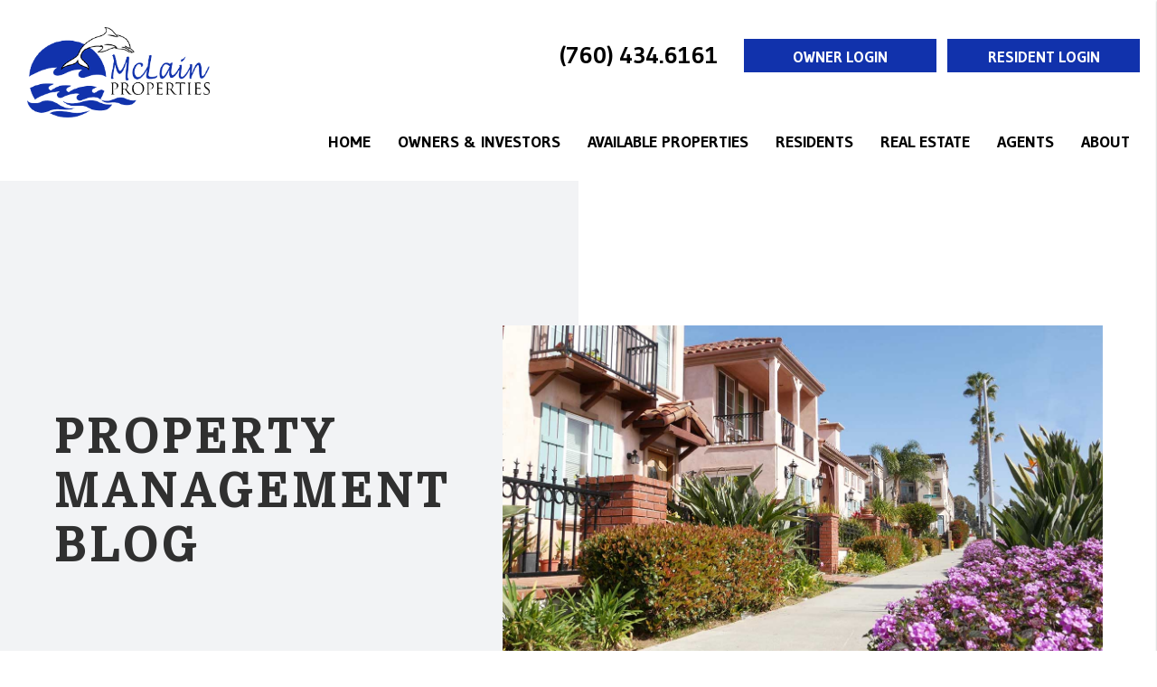

--- FILE ---
content_type: text/html; charset=UTF-8
request_url: https://www.mclainproperties.com/blog/why-you-should-think-twice-about-renting-to-own
body_size: 12065
content:
<!DOCTYPE html><html lang="en"><head>
<title>Why You Should Think Twice About Renting to Own</title>
<meta name="description" content="At first glance, investing a rent-to-own property might seem like a safe bet. After all, there are many touted advantages when it comes to this method of home buying. With rent-to-own properties, the buyer has the option to purchase the home in the future while renting during the interim. The op"/>
<link rel="canonical" href="https://www.mclainproperties.com/blog/why-you-should-think-twice-about-renting-to-own" />
<link rel="stylesheet" type="text/css" href="/_system/css/ion-app.min.css?v=20240326" />
<meta charset="utf-8"/>
	<meta name="viewport" content="width=device-width, initial-scale=1.0"/>
	<meta http-equiv="X-UA-Compatible" content="IE=edge"/>
	<link rel="shortcut icon" type="image/png" href="/favicon.png" />
<link rel="preconnect" href="https://fonts.gstatic.com/" crossorigin>
<link href="https://fonts.googleapis.com/css2?Catamaran:wght@100&family=Domine:wght@400;500&family=Gudea:ital,wght@0,300;0,400;0,500;0,700;1,500&display=swap" rel="stylesheet">
<link href="https://fonts.googleapis.com/css2?family=Covered+By+Your+Grace&display=swap" rel="stylesheet">
<link rel="stylesheet" href="https://stackpath.bootstrapcdn.com/bootstrap/4.3.1/css/bootstrap.min.css" integrity="sha384-ggOyR0iXCbMQv3Xipma34MD+dH/1fQ784/j6cY/iJTQUOhcWr7x9JvoRxT2MZw1T" crossorigin="anonymous">
<link rel="stylesheet" href="/css/animate-v2.min.css" media="screen and (min-width: 992px)">
<link rel="stylesheet" href="/css/styles.css?v43" />

<script src="https://cdnjs.cloudflare.com/ajax/libs/jquery/3.3.1/jquery.min.js" integrity="sha512-+NqPlbbtM1QqiK8ZAo4Yrj2c4lNQoGv8P79DPtKzj++l5jnN39rHA/xsqn8zE9l0uSoxaCdrOgFs6yjyfbBxSg==" crossorigin="anonymous" referrerpolicy="no-referrer"></script>
<script defer src="https://cdnjs.cloudflare.com/ajax/libs/popper.js/1.14.7/umd/popper.min.js" integrity="sha384-UO2eT0CpHqdSJQ6hJty5KVphtPhzWj9WO1clHTMGa3JDZwrnQq4sF86dIHNDz0W1" crossorigin="anonymous"></script>
<script defer src="https://stackpath.bootstrapcdn.com/bootstrap/4.3.1/js/bootstrap.min.js" integrity="sha384-JjSmVgyd0p3pXB1rRibZUAYoIIy6OrQ6VrjIEaFf/nJGzIxFDsf4x0xIM+B07jRM" crossorigin="anonymous"></script>
<script defer src="https://cdnjs.cloudflare.com/ajax/libs/jquery.scrollfire/1.4.0/jquery.scrollfire.min.js"></script>
<script defer src="https://polyfill.io/v2/polyfill.min.js?features=IntersectionObserver"></script>
<script src="https://kit.fontawesome.com/80b0504efc.js" crossorigin="anonymous"></script>
<script defer src="https://cdnjs.cloudflare.com/ajax/libs/lazysizes/5.1.0/lazysizes.min.js"></script>
<script defer src="https://www.google.com/recaptcha/api.js?onload=onIonRecaptchaLoad&render=explicit"></script>
<script defer src="/js/master-v3.js?v2"></script>
<!-- Meta Pixel Code -->

<script async>

!function(f,b,e,v,n,t,s)

{if(f.fbq)return;n=f.fbq=function(){n.callMethod?

n.callMethod.apply(n,arguments):n.queue.push(arguments)};

if(!f._fbq)f._fbq=n;n.push=n;n.loaded=!0;n.version='2.0';

n.queue=[];t=b.createElement(e);t.async=!0;

t.src=v;s=b.getElementsByTagName(e)[0];

s.parentNode.insertBefore(t,s)}(window, document,'script',

'https://connect.facebook.net/en_US/fbevents.js');

fbq('init', '1063672784468026');

fbq('track', 'PageView');

</script>

<noscript><img height="1" width="1" style="display:none"
src="https://www.facebook.com/tr?id=1063672784468026&ev=PageView&noscript=1"
/></noscript>

<!-- End Meta Pixel Code -->

<!--[if lt IE 9]>
	<script src="https://oss.maxcdn.com/html5shiv/3.7.2/html5shiv.min.js"></script>
	<script src="https://oss.maxcdn.com/respond/1.4.2/respond.min.js"></script>
<![endif]-->

<!--[if IE]>
	<script src="https://cdnjs.cloudflare.com/ajax/libs/svg4everybody/2.1.9/svg4everybody.legacy.min.js" type="text/javascript"></script>
	<script src="https://cdnjs.cloudflare.com/ajax/libs/object-fit-images/3.2.4/ofi.min.js" type="text/javascript"></script>
	<script type="text/javascript">
		objectFitImages('img.cover');
	</script>
<![endif]-->
<script>window.MSInputMethodContext && document.documentMode && document.write('<script src="https://cdn.jsdelivr.net/gh/nuxodin/ie11CustomProperties@4.1.0/ie11CustomProperties.min.js"><\/script>');</script>
	<meta property="og:type" content="article"/>
	<meta property="og:image:alt" content="San Diego County property management"/>
	<meta property="og:title" content="Why You Should Think Twice About Renting to Own"/>
	<meta property="og:type" content="website"/>
	<meta property="og:url" content="https://www.mclainproperties.com/blog/why-you-should-think-twice-about-renting-to-own"/>
	<meta property="og:image" content="https://www.mclainproperties.com/images/blog/Rent.png"/>
	<meta property="og:description" content="At first glance, investing a rent-to-own property might seem like a safe bet. After all, there are many touted advantages when it comes to this method of home buying. With rent-to-own properties, the buyer has the option to purchase the home in the future while renting during the interim. The op"/>
	<!-- begin Widget Tracker Code -->
	<script> (function(w,i,d,g,e,t){w["WidgetTrackerObject"]=g;(w[g]=w[g]||function() {(w[g].q=w[g].q||[]).push(arguments);}),(w[g].ds=1*new Date());(e="script"), (t=d.createElement(e)),(e=d.getElementsByTagName(e)[0]);t.async=1;t.src=i; e.parentNode.insertBefore(t,e);}) (window,"https://widgetbe.com/agent",document,"widgetTracker"); window.widgetTracker("create", "WT-WYSKUPOT"); window.widgetTracker("send", "pageview");
	</script>
	<!-- end Widget Tracker Code -->

	<!-- Google Tag Manager -->
<script>(function(w,d,s,l,i){w[l]=w[l]||[];w[l].push({'gtm.start':
new Date().getTime(),event:'gtm.js'});var f=d.getElementsByTagName(s)[0],
j=d.createElement(s),dl=l!='dataLayer'?'&l='+l:'';j.async=true;j.src=
'https://www.googletagmanager.com/gtm.js?id='+i+dl;f.parentNode.insertBefore(j,f);
})(window,document,'script','dataLayer','GTM-PC9M8X74');</script>
<!-- End Google Tag Manager -->
</head><body><!-- Google Tag Manager (noscript) -->
<noscript><iframe src="https://www.googletagmanager.com/ns.html?id=GTM-PC9M8X74"
height="0" width="0" style="display:none;visibility:hidden"></iframe></noscript>
<!-- End Google Tag Manager (noscript) -->

<!--[if lt IE 8]>
    <p class="browsehappy">You are using an <strong>outdated</strong> browser. Please <a href="http://browsehappy.com/">upgrade your browser</a> to improve your experience.</p>
    <![endif]-->
	<a class="sr-only sr-only-focusable" href="#maincontent">Skip to main content</a>

	<header id="header" data-spy="affix">
		<div class="container-fluid">
			<div class="logo">
				<a href="/"><img src="/images/logo.png" alt="Mclain Properties Logo" /></a>
			</div>
			<div class="contact">
				<div class="phone">
					<a href="tel:+1-760-434-6161" class="tel" itemprop="telephone">(760) 434.6161</a>
				</div>
				<div class="logins">
					<a href="https://barbaramclain.appfolio.com/oportal/users/log_in" class="btn" target="_blank">Owner Login</a>
					<a href="https://barbaramclain.appfolio.com/connect/users/sign_in" class="btn" target="_blank">Resident Login</a>
				</div>
			</div>

			<nav aria-label="primary" role="navigation">
				<ul class="nav justify-content-center"><li class="nav__item"><a href="/">Home</a></li>
<li class="nav__item">
	<a href="/san-diego-county-property-management">Owners & Investors</a>
	<ul class="nav__dropdown">
		<li><a href="/san-diego-county-property-management">Property Management</a></li>
		<li><a href="/pricing">Pricing</a></li>
		<li><a href="/lease-only">Lease Only</a></li>
		<li><a href="/owners">Owner Resources</a></li>
		<li><a href="/owner-faq">Owner FAQs</a></li>
		<li><a href="https://barbaramclain.appfolio.com/oportal/users/log_in" target="_blank">Owner Portal</a></li>
	</ul>
</li>
<li class="nav__item">
	<a href="/san-diego-county-homes-for-rent">Available Properties</a>
	<ul class="nav__dropdown">
		<li><a href="/san-diego-county-homes-for-rent">Homes for Rent</a></li>
		<li><a href="http://www.idxhome.com/homesearch/97691" target="_blank">Homes for Sale</a></li>
		<!-- <li><a href="https://www.vacasa.com/usa/San-Diego-County/" target="_blank">Vacation Rentals</a></li> -->

	</ul>
</li>
<li class="nav__item">
	<a href="/tenants">Residents</a>
	<ul class="nav__dropdown">
		<li><a href="/tenants">Resident Resources</a></li>
		<li><a href="/tenant-faq">Resident FAQs</a></li>
		<li><a href="https://barbaramclain.appfolio.com/connect/users/sign_in" target="_blank">Maintenance</a></li>
		<li><a href="https://barbaramclain.appfolio.com/connect/users/sign_in" target="_blank">Resident Login</a></li>
	</ul>
</li>
<li class="nav__item"><a href="/real-estate-resources">Real Estate</a></li>

<li class="nav__item"><a href="/agents">Agents</a></li>
<li class="nav__item">
	<a href="/about">About</a>
	<ul class="nav__dropdown">
		<li><a href="/about">Our Company</a></li>
		<li><a href="/testimonials">Testimonials</a></li>
		<li><a href="/blog">Blog</a></li>
		<li><a href="/contact">Contact</a></li>
	</ul>
</li></ul>
				<a href="javascript:void(0)" class="launch-menu-button" aria-label="Open Menu" role="button">
					<i class="fa fa-bars"></i> MENU
				</a>
			</nav>
		</div>
	</header>

	<div class="launch-menu" aria-label="menu" role="navigation">
		<button type="button" class="launch-menu-close" aria-label="Close">
		  <i class="fal fa-times-circle"></i>
		</button>
		<div class="logo">
			<a href="/"><img src="/images/logo.png" alt="Mclain Properties Logo" /></a>
		</div>
		<div class="phone">
			<i class="fa fa-phone"></i> <a href="tel:+1-760-434-6161" class="tel" itemprop="telephone">(760) 434.6161</a>
		</div>
		<div class="links">
			<a href="https://barbaramclain.appfolio.com/oportal/users/log_in" target="_blank" class="btn">Owner Login</a>
			<a href="https://barbaramclain.appfolio.com/connect/users/sign_in" target="_blank" class="btn">Tenant Login</a>
		</div>
		<ul class="nav flex-column">
			<li class="nav__item"><a href="/">Home</a></li>
<li class="nav__item">
	<a href="/san-diego-county-property-management">Owners & Investors</a>
	<ul class="nav__dropdown">
		<li><a href="/san-diego-county-property-management">Property Management</a></li>
		<li><a href="/pricing">Pricing</a></li>
		<li><a href="/lease-only">Lease Only</a></li>
		<li><a href="/owners">Owner Resources</a></li>
		<li><a href="/owner-faq">Owner FAQs</a></li>
		<li><a href="https://barbaramclain.appfolio.com/oportal/users/log_in" target="_blank">Owner Portal</a></li>
	</ul>
</li>
<li class="nav__item">
	<a href="/san-diego-county-homes-for-rent">Available Properties</a>
	<ul class="nav__dropdown">
		<li><a href="/san-diego-county-homes-for-rent">Homes for Rent</a></li>
		<li><a href="http://www.idxhome.com/homesearch/97691" target="_blank">Homes for Sale</a></li>
		<!-- <li><a href="https://www.vacasa.com/usa/San-Diego-County/" target="_blank">Vacation Rentals</a></li> -->

	</ul>
</li>
<li class="nav__item">
	<a href="/tenants">Residents</a>
	<ul class="nav__dropdown">
		<li><a href="/tenants">Resident Resources</a></li>
		<li><a href="/tenant-faq">Resident FAQs</a></li>
		<li><a href="https://barbaramclain.appfolio.com/connect/users/sign_in" target="_blank">Maintenance</a></li>
		<li><a href="https://barbaramclain.appfolio.com/connect/users/sign_in" target="_blank">Resident Login</a></li>
	</ul>
</li>
<li class="nav__item"><a href="/real-estate-resources">Real Estate</a></li>

<li class="nav__item"><a href="/agents">Agents</a></li>
<li class="nav__item">
	<a href="/about">About</a>
	<ul class="nav__dropdown">
		<li><a href="/about">Our Company</a></li>
		<li><a href="/testimonials">Testimonials</a></li>
		<li><a href="/blog">Blog</a></li>
		<li><a href="/contact">Contact</a></li>
	</ul>
</li>
		</ul>
		<div class="social">
			<a href="https://www.youtube.com/user/BMclainprop" target="_blank"><i class="fa fa-youtube-play" aria-hidden="true"></i><span class="sr-only">Youtube</span></a>
<a href="https://twitter.com/McLainProperty" target="_blank"><i class="fa fa-twitter" aria-hidden="true"></i><span class="sr-only">Twitter</span></a>
<a href="https://www.facebook.com/McLainProperties" target="_blank"><i class="fa fa-facebook" aria-hidden="true"></i><span class="sr-only">Facebook</span></a>
<!-- <a href="#" target="_blank"><i class="fa fa-linkedin" aria-hidden="true"></i><span class="sr-only">Linked In</span></a> -->
		</div>
	</div>
	<div class="launch-menu-mask"></div>

<div id="secondary-banner" class="launch-image-banner random d-flex align-items-center" data-provide="random">
	<div class="secondary-banner__bg animated-slow fadeInLeft"></div>
	<div class="container-fluid mw-1700">
		<div class="row align-items-center">
			<div class="col-lg-5 pr-5 prompt animated-slow fadeInUp animate-2">
				
				<h2 class="banner__lead animated-slow textInUp">Property Management Blog</h2>
				
			</div>
			<div class="col-lg-7">
				<!--
				SWAP IMAGE FOR VIDEO
				<div class="video-wrapper preload animated-slow fadeIn" data-video-id="ScMzIvxBSi4" data-video-img="/images/why-hire-us.jpg"></div> -->
				<div class="banner-img">
					<ul class="image-list">
						<li><img class="cover lazyload animated-slow fadeIn animate-3" data-src="/images/home-banner-1.jpg" alt="Home Banner 1"></li>
						<li><img class="cover lazyload animated-slow fadeIn animate-3" data-src="/images/home-banner-2.jpg" alt="Home Banner 2"></li>
						<li><img class="cover lazyload animated-slow fadeIn animate-3" data-src="/images/home-banner-3.jpg" alt="Home Banner 3"></li>
						<li><img class="cover lazyload animated-slow fadeIn animate-3" data-src="/images/home-banner-4.jpg" alt="Home Banner 4"></li>
					</ul>
				</div>
			</div>
		</div>
	</div>
</div>


	<main name="maincontent" id="maincontent">
		<section class="container body-container">
			<head>
    <link rel="stylesheet" href="https://cdnjs.cloudflare.com/ajax/libs/Tipue-Search/5.0.0/tipuesearch.css" integrity="sha256-zuGZE2/2OoFIZCxDR8hIGYc4vwxtTobqHs6p2N+uqdU=" crossorigin="anonymous" />
</head>
<body>

        <div class="blog-container">
            <section class="main-panel">
                <div id="tipue_search_content">
                    <head>
    <meta name="description" content="At first glance, investing a rent-to-own property might seem like a safe bet. After all, there are many touted advantages when it comes to this method of home buying. With rent-to-own properties, the buyer has the option to purchase the home in the future while renting during the interim. The op">
</head>
<body>
<article class="blog-post">
    
        <section class="post-featured">
            
                <img src="/images/blog/Rent.png" alt="Why You Should Think Twice About Renting to Own" class="cover">
            
        </section>
    
    <header class="post-header">
        <h1 class="post-title">Why You Should Think Twice About Renting to Own</h1>
        <div class="post-date">By Mclain Properties Friday, March 13, 2020 </div>
    </header>
    <section class="post-body">
        <img class="aligncenter size-full wp-image-2469" src="/images/blog/Rent.png" alt="" width="968" height="468" />

At first glance, investing a rent-to-own property might seem like a safe bet. After all, there are many touted advantages when it comes to this method of home buying. With rent-to-own properties, the buyer has the option to purchase the home in the future while renting during the interim. The option to purchase remains with the buyer and some of the money that has gone towards rent is applied to the down payment on the home further down the line.

The benefits include the ability to opt in with bad credit, test drive a property, lock in a purchase price, and build equity as a renter. While these all sound like favorable options, there are many cons associated with this type of arrangement. Often, if it seems too good to be true it’s because it actually is. This is especially true when there are common misconceptions about rent-to-own.

For example, many people believe that rent paid in a rent-to-own agreement goes towards the down payment. In fact, the rent goes towards the owner’s mortgage, while a rent “premium” goes towards the down payment. A typical contract lasts between one to five years, and the renter is expected to make a home purchase at the end of the contract. While it may be unfair to advise others to avoid renting to own, we advise you to think twice about it and really weigh your options. Here’s what you need to know:

 

<strong>Rent-to-Own Scams</strong>

One of the biggest issues with rent-to-own properties is the amount of plausible scams. People with poor credit, low income, and big wishes for buying a home become easy targets for scammers looking to take advantage of less-than-ideal circumstances. Understanding the most <a href="https://www.realtor.com/advice/buy/rent-to-own-scams/">common rent-to-own scams</a> will help you better understand when you’re in a compromising situation.

One of the most popular scams involves setting up an agreement with someone who doesn’t own the property that you’re agreeing to rent to own. In this scheme, scammers will list a vacant house online as their own, and disappear after they’ve collected the money. Another scam, though technically legal, is when the property owner attempts to list the house way above market value. Those that don’t understand the real estate market can be easily tricked into paying much more than they should.

Even agreements with sellers who are honest can often lead to disappointment when the fine print isn’t on your side. If you insist on rent-to-own, always get advice from a professional legal representative with experience in real estate.

 

<strong>Option Fee & Rent Premium </strong>

In a rent-to-own agreement, renters are required to pay an option fee and a rent premium, which may make their costs substantially higher. The option fee is an agreed upon amount between the renter and seller, and if the renter agrees to purchase the home at the end of the contract, that fee goes towards the downpayment of the home.

Rent premiums also become rent credits towards the down payment. For instance, an option fee of $200,000 might be $5,000, while a rent premium might add another $200 or $300 to the monthly rent. Those extra hundreds accumulate towards the downpayment of the home.

However, if the renter doesn’t want to purchase, the option fee and rent credits are non-refundable. Even if the renter discovers serious issues with the property and decides to walk away, they’ll still lose any rental credits they’ve acquired, as well as the option fee. And furthermore, many agreements void the rental fee even if the renter is just one day late on the rental.

 

<strong>You May Not Qualify for a Mortgage</strong>

Many wannabe homeowners choose rent-to-own because it appears to be a viable option for people with bad credit. However, when the contract is up, you are not guaranteed to qualify for a mortgage, which means if your credit is good or cleaned up by then, you could lose significantly more than you would have as a typical renter.

Some renters hope to clean up their credit while saving for a down payment on the home, but there are never any guarantees. There are other reasons the buyer may be unable to make the purchase; for example, they may not have enough income or may not have a large enough down payment. Furthermore, if the seller has failed to pay the mortgage on the property, the renter could be forced to move as the home goes into foreclosure, and rarely is the potential buyer protected in this situation.

<strong> </strong>

<strong>You Are Still Your Own Landlord</strong>

As a renter, you get the added benefit of turning to the landlord if you run into any complications. If there’s an issue with your plumbing or your gutters, you can call on your landlord to fix the issue, as they remain responsible for the property. However, with a standard rent-to-own home agreement, the potential buyer is responsible for all of their own fixes—even during the rental period.

 

<strong>Contracts Aren’t Standard </strong>

There aren’t standard contracts for a rent-to-own agreement and each state has their own regulations for rent-to-own arrangements. For instance, you never know what you’re getting into, and because of this, renters may find themselves in compromising situations. You want to make sure that there are no issues with the property title or that the home isn’t in foreclosure. If you’re looking for some of the conveniences of rent-to-own without potentially shoddy legal mishaps, consider researching some alternatives, like a land installment contract or wraparound financing.

 

<strong>Market May Fall</strong>

During a rent-to-own situation, you’ll typically lock in your prices. If the market goes up, then you wouldn’t have to pay as much on the home. However, if the market falls, you’ll end up paying higher than market value. Furthermore, there’s no guarantee that if the market rises, your landlord won’t be as receptive to following through on the contract, especially if there are clauses that you don’t understand.

 
    </section>
    <section class="post-footer">
        <div class="post-footer-share">
            <h4>Share</h4>
            <div class="a2a_kit a2a_kit_size_32 a2a_default_style" style="display:inline-block;">
                <a class="a2a_dd" href="https://www.addtoany.com/share"></a>
                <a class="a2a_button_facebook"></a>
                <a class="a2a_button_twitter"></a>
                <a class="a2a_button_email"></a>
                <a class="a2a_button_pinterest"></a>
            </div>
            <script type='text/javascript' src='https://static.addtoany.com/menu/page.js'></script>
        </div>
        <div class="post-footer-author">
            <h4>Author</h4>
            <div class="author-image"><img src="/images/logo-bio.png" alt="post.authorName" class="cover"></div>
            <div class="author-details">
                <div class="author-name">
                    Mclain Properties
                </div>
                <div class="author-title">
                    
                </div>
                <div class="author-bio-preview">
                    
                    <!-- <a class="author-bio-toggle" href="javascript:;">read more</a> -->
                </div>
                <div class="author-bio">
                    
                    <!-- <a class="author-bio-toggle open" href="javascript:;">read less</a> -->
                </div>
            </div>
            <div class="clearfix"></div>
        </div>
    </section>
</article>

<!-- END .blog-post -->
<a href="/blog" class="index"><i class="fal fa-arrow-left"></i> back</a>


<script type="application/ld+json">
{ "@context": "https://schema.org",
 "@type": "BlogPosting",
 "mainEntityOfPage": {
   "@type": "WebPage",
   "@id": "https://google.com/article"
 },
 "headline": "Why You Should Think Twice About Renting to Own",
 "image": "https://www.mclainproperties.com/images/blog/Rent.png",
 "award": "",
 "editor": "Mclain Properties",
 "genre": "Property Management",
 "keywords": "San Diego County Property Management",
 "publisher": {
  "@type": "Organization",
  "name": "Mclain Properties",
  "logo": {
	"@type": "ImageObject",
	"url": "https://www.mclainproperties.com/images/logo.png"
}},
 "url": "https://www.mclainproperties.com/blog/why-you-should-think-twice-about-renting-to-own",
 "datePublished": "Friday, March 13, 2020",
 "dateCreated": "4-21-2022",
 "dateModified": "Friday, March 13, 2020",
 "description": "At first glance, investing a rent-to-own property might seem like a safe bet. After all, there are many touted advantages when it comes to this method of home buying. With rent-to-own properties, the ...",
 "articleBody": "

At first glance, investing a rent-to-own property might seem like a safe bet. After all, there are many touted advantages when it comes to this method of home buying. With rent-to-own properties, ...",
   "author": {
    "@type": "Person",
    "name": "Mclain Properties"
  }
 }
</script>


</body>
                    <p class="page-nav"></p>
                </div>
            </section>
            <aside class="side-panel">
                <section>
                    <h4>Search</h4>
                    <form action="/blog">
                        <div class="tipue_search_group">
                            <input type="text" name="q" id="tipue_search_input" pattern=".{3,}" title="At least 3 characters" placeholder="search" required><button type="submit" class="tipue_search_button"><div class="tipue_search_icon"><i class="fal fa-search"></i><span class="sr-only">Search</span></div></button>
                        </div>
                    </form>
                </section>
                <section>
                    <h4>Follow Us</h4>
                    <div class="social">
                        <a href="https://www.youtube.com/user/BMclainprop" target="_blank"><i class="fa fa-youtube-play" aria-hidden="true"></i><span class="sr-only">Youtube</span></a>
<a href="https://twitter.com/McLainProperty" target="_blank"><i class="fa fa-twitter" aria-hidden="true"></i><span class="sr-only">Twitter</span></a>
<a href="https://www.facebook.com/McLainProperties" target="_blank"><i class="fa fa-facebook" aria-hidden="true"></i><span class="sr-only">Facebook</span></a>
<!-- <a href="#" target="_blank"><i class="fa fa-linkedin" aria-hidden="true"></i><span class="sr-only">Linked In</span></a> -->
                    </div>
                </section>
                <section>
                    <h4>Recent Posts</h4>
                    <ul class="blog-recent-posts">
	
	<li>
		<a href="/blog/why-our-real-estate-agent-referral-program-is-the-best-in-san-diego-county">
			<div class="post-thumb">
				
		        	<img class="cover lazyload" data-src="/images/blog/bfabb2ed89a973f42105735987619572.webp" alt="Why Our Real Estate Agent Referral Program Is the Best in San Diego County">
				
			</div>
			<div class="post-details">
				<div class="post-title">Why Our Real Estate Agent Referral Program Is the Best in San Diego County</div>
				<div class="post-date">By Mclain Properties Jan 14, 2026</div>
			</div>
		</a>
	</li>
	
	<li>
		<a href="/blog/property-management-is-in-house-or-third-party-better">
			<div class="post-thumb">
				
		        	<img class="cover lazyload" data-src="/images/blog/Modern-hipster-businessman-dri.webp" alt="Property Management: Is In-House or Third-Party Better?">
				
			</div>
			<div class="post-details">
				<div class="post-title">Property Management: Is In-House or Third-Party Better?</div>
				<div class="post-date">By Mclain Properties Dec 14, 2025</div>
			</div>
		</a>
	</li>
	
	<li>
		<a href="/blog/rental-property-accounting-tips-for-san-diego-county-landlords">
			<div class="post-thumb">
				
		        	<img class="cover lazyload" data-src="/images/blog/pexels-photo-8297044.webp" alt="Rental Property Accounting Tips for San Diego County Landlords">
				
			</div>
			<div class="post-details">
				<div class="post-title">Rental Property Accounting Tips for San Diego County Landlords</div>
				<div class="post-date">By Mclain Properties Nov 14, 2025</div>
			</div>
		</a>
	</li>
	
	<li>
		<a href="/blog/top-leasing-management-tips-to-retain-great-tenants-in-san-diego-county">
			<div class="post-thumb">
				
		        	<img class="cover lazyload" data-src="/images/blog/pexels-photo-34188578.webp" alt="Top Leasing Management Tips to Retain Great Tenants in San Diego County">
				
			</div>
			<div class="post-details">
				<div class="post-title">Top Leasing Management Tips to Retain Great Tenants in San Diego County</div>
				<div class="post-date">By Mclain Properties Oct 14, 2025</div>
			</div>
		</a>
	</li>
	
	<li>
		<a href="/blog/lease-enforcement-a-guide-for-san-diego-landlords">
			<div class="post-thumb">
				
		        	<img class="cover lazyload" data-src="/images/blog/205325d90317946eab66259ad2256e1f.webp" alt="Lease Enforcement: A Guide for San Diego Landlords">
				
			</div>
			<div class="post-details">
				<div class="post-title">Lease Enforcement: A Guide for San Diego Landlords</div>
				<div class="post-date">By Mclain Properties Sep 14, 2025</div>
			</div>
		</a>
	</li>
	
</ul>
                </section>
                <section>
                    <h4>Categories</h4>
                    <ul class="blog-category-list">
	
	    <li><a href="/blog/category/buying">Buying</a></li>
	
	    <li><a href="/blog/category/category">Category</a></li>
	
	    <li><a href="/blog/category/historic-houses">Historic Houses</a></li>
	
	    <li><a href="/blog/category/home-for-sale">Home for sale</a></li>
	
	    <li><a href="/blog/category/just-listed">just listed</a></li>
	
</ul>
                </section>
                <section>
                    <h4>Tags</h4>
                    <ul class="blog-tag-list">
    
        <li><a href="/blog/tag/buying">Buying</a></li>
    
        <li><a href="/blog/tag/buying-a-home">Buying A Home</a></li>
    
        <li><a href="/blog/tag/closing">Closing</a></li>
    
        <li><a href="/blog/tag/pandemic">pandemic</a></li>
    
        <li><a href="/blog/tag/real-estate">Real Estate</a></li>
    
</ul>
                </section>
                <section>
                    <h4>Authors</h4>
                    <ul class="blog-author-list">
	
		<li>
			<a href="/blog/author/mclain-properties">
				<div class="author-image"><img src="/images/logo-bio.png" alt="Mclain Properties"></div>
				<div class="author-name">Mclain Properties</div>
			</a>
		</li>
	
</ul>
                </section>
            </aside>
        </div>
<!-- END .blog-container -->


</body>
		</section>
	</main>
<section id="footer-banner" class="text-center">
  <div class="container lazy">
    <h2>HOW MUCH RENT CAN YOU GET FOR <br>YOUR INVESTMENT?</h2>
    <a href="/san-diego-county-property-management" class="btn">Get a Quote</a>
  </div>
</section>

<div class="extra-space"></div>

<footer class="footer">

  <div id="mc_embed_shell">
      <link href="//cdn-images.mailchimp.com/embedcode/classic-061523.css" rel="stylesheet" type="text/css">
  <style type="text/css">
        #mc_embed_signup{background:#fff; false;clear:left; font:14px Helvetica,Arial,sans-serif; width: 600px;}
        /* Add your own Mailchimp form style overrides in your site stylesheet or in this style block.
           We recommend moving this block and the preceding CSS link to the HEAD of your HTML file. */
</style>
<div id="mc_embed_signup" class="footer__mailchimp">
    <form action="https://mclainproperties.us21.list-manage.com/subscribe/post?u=8a1802dbac8c40d04a02e693c&amp;id=dbe6dff553&amp;f_id=0003f9e6f0" method="post" id="mc-embedded-subscribe-form" name="mc-embedded-subscribe-form" class="validate" target="_blank">
        <div id="mc_embed_signup_scroll"><h2>Subscribe to our Newsletter</h2>
            <div class="indicates-required"><span class="asterisk">*</span> indicates required</div>
            <div class="mc-field-group"><label for="mce-FNAME">First Name </label><input type="text" name="FNAME" class=" text" id="mce-FNAME" value=""></div><div class="mc-field-group"><label for="mce-EMAIL">Email Address <span class="asterisk">*</span></label><input type="email" name="EMAIL" class="required email" id="mce-EMAIL" value="" required=""></div>
        <div id="mce-responses" class="clear">
            <div class="response" id="mce-error-response" style="display: none;"></div>
            <div class="response" id="mce-success-response" style="display: none;"></div>
        </div><div aria-hidden="true" style="position: absolute; left: -5000px;"><input type="text" name="b_8a1802dbac8c40d04a02e693c_dbe6dff553" tabindex="-1" value=""></div><div class="clear"><input type="submit" name="subscribe" id="mc-embedded-subscribe" class="button" value="Subscribe"></div>
    </div>
</form>
</div>

</div>

 <div class="footer-top">
	<div class="container-fluid">
		<div class="row">
			<div class="col-lg-3 pb-5 logo">
				<img src="/images/logo-invert.png" alt="logo">
        <div class="vcard d-none" itemscope itemtype="http://schema.org/LocalBusiness">
	<span class="fn org" itemprop="name">Mclain Properties</span>
	<span class="address adr"><address itemprop="address" itemscope itemtype="http://schema.org/PostalAddress">
	<span class="street-address" itemprop="streetAddress">630 Alta Vista Dr Ste 202</span>
	<span class="locality" itemprop="addressLocality">Vista</span>, <span class="region" itemprop="addressRegion">CA</span> <span class="postal-code" itemprop="postalCode">92084</span>
</address></span>
	<span class="phone" itemprop="telephone"><a href="tel:+1-760-434-6161" class="tel" itemprop="telephone">(760) 434.6161</a></span>
	<span class="email"><a href="mailto:info@mclainproperties.com" class="email">info@mclainproperties.com</a></span>
	<object class="photo" itemprop="image" data="/images/social-sharing.jpg" type="image/jpg">social sharing</object>
	<a href="/" class="url">San Diego County Property Management</a>
	<span class="category">Property Management</span>
	<span class="note">San Diego County Property Management, San Diego County investment services, San Diego County Real Estate portfolio management, San Diego County Houses and Homes for Rent</span>
</div>
			</div>

			<div class="col-lg-3 pb-3 pl-lg-5 footer__connect">
				<h3>FIND US ON THE MAP</h3>
				<address itemprop="address" itemscope itemtype="http://schema.org/PostalAddress">
	<span class="street-address" itemprop="streetAddress">630 Alta Vista Dr Ste 202</span>
	<span class="locality" itemprop="addressLocality">Vista</span>, <span class="region" itemprop="addressRegion">CA</span> <span class="postal-code" itemprop="postalCode">92084</span>
</address>
        DRE #01970594
			</div>
      <div class="col-lg-3 pb-3 pl-lg-5">
        <h3>GET IN TOUCH WITH US</h3>
				Office: <a href="tel:+1-760-434-6161" class="tel" itemprop="telephone">(760) 434.6161</a><br>
        Email: <a href="mailto:info@mclainproperties.com" class="email">info@mclainproperties.com</a><br>
        Office Hours: Monday-Friday 9am-5pm
			</div>
			<div class="col-lg-3 pb-3 footer__connect">
				<h3>CONNECT</h3>
        <div class="social">
				   <a href="https://www.youtube.com/user/BMclainprop" target="_blank"><i class="fa fa-youtube-play" aria-hidden="true"></i><span class="sr-only">Youtube</span></a>
<a href="https://twitter.com/McLainProperty" target="_blank"><i class="fa fa-twitter" aria-hidden="true"></i><span class="sr-only">Twitter</span></a>
<a href="https://www.facebook.com/McLainProperties" target="_blank"><i class="fa fa-facebook" aria-hidden="true"></i><span class="sr-only">Facebook</span></a>
<!-- <a href="#" target="_blank"><i class="fa fa-linkedin" aria-hidden="true"></i><span class="sr-only">Linked In</span></a> -->
         </div>
			</div>
		</div>

    <ul class="footer__copy list-inline--pipes">
      <li>
        Copyright © 2026 Mclain Properties. All Rights Reserved. Property Manager Website powered by <a href="http://www.propertymanagerwebsites.com" target="_blank">PMW</a>
      </li>
      <li><a href="/sitemap">Sitemap</a></li>
      <li><a href="/privacy-policy">Privacy Policy</a></li>
    </ul>

    <div class="footer__ada">
      Mclain Properties is committed to ensuring that its website is accessible to people
      with disabilities. All the pages on our website will meet W3C WAI's Web Content Accessibility Guidelines 2.0,
      Level A conformance. Any issues should be reported to <a href="mailto:info@mclainproperties.com" class="email">info@mclainproperties.com</a>. <a href="/wc3-policy">Website Accessibility Policy</a>
    </div>

    <div class="affiliations">
      <a href="https://www.propertymanagement.com/companies-in-oceanside-ca/#top-pick-mclain-properties" target="_blank"><img data-src="/images/best-pm.png?v2" alt="Affiliations" class="lazyload"></a>
      <img data-src="/images/affiliations-2.png?v2" alt="Affiliations" class="lazyload">
      <img style="height:85px;" data-src="/images/compliance-badge.png" alt="Affiliations" class="lazyload">
      <!-- <img data-src="/images/CA Compliance Badge.png?v2" alt="Compliance Badge" class="lazyload" style="width:150px; height:50px;"> -->
    </div>
	</div>
</div>
</footer>

<script defer src="https://cdnjs.cloudflare.com/ajax/libs/Tipue-Search/5.0.0/tipuesearch_set.js" integrity="sha256-UPoOxWhkIRNSeezgHOwGj08CT7oJwxmUja/g5NLWEO4=" crossorigin="anonymous"></script>
<script defer src="https://cdnjs.cloudflare.com/ajax/libs/Tipue-Search/5.0.0/tipuesearch.min.js" integrity="sha256-nnUsAwGEkYArwRYEG1BEfrGpnCK8PxPJY9Xkg7ZQ7PE=" crossorigin="anonymous"></script>

<script defer type="text/javascript">
    $(document).ready(function() {
         $('#tipue_search_input').tipuesearch({
    		 'mode':'static'
    	 });
    });
</script>
<script type="text/javascript" src="/_system/js/ion-app.min.js?v=20250730"></script></body></html>

--- FILE ---
content_type: text/css;charset=UTF-8
request_url: https://www.mclainproperties.com/css/styles.css?v43
body_size: 69356
content:
:root{--primary: #1132ac;--primary-rgb: 255,174,18;--secondary: #008ad5;--dark: #2a3040;--gray: #f2f3f5;--gray-dark: #d4d6d9;--border-color: #e7eaee;--primary-font: 'Gudea', sans-serif;--secondary-font: 'Domine', sans-serif;--cursive-font: 'Covered By Your Grace', cursive;--box-shadow: 0 1px 3px rgba(0, 0, 0, 0.12), 0 1px 2px rgba(0, 0, 0, 0.24);}html{}body{font-family: var(--primary-font);color: #303030;line-height: 2;font-size:17px;}@media (max-width:575.98px) {}@media (min-width:576px) and (max-width:767.98px) {}@media (min-width:768px) and (max-width:991.98px) {}@media (min-width:992px) and (max-width:1199.98px) {}@media (min-width:1200px) {}h1, h2, .display-1{font-family: var(--secondary-font);font-size: 42px;margin: 0 0 15px;font-weight: bold;text-transform: uppercase;letter-spacing:0.1em;}h1 + h2, h2 + h3, .display-2{font-family: var(--primary-font);font-size: 24px;margin: 15px 0 25px;font-weight: 500;text-transform: none;line-height: 1.2;letter-spacing:0;}h3, .display-3{font-size: 24px;margin: 25px 0 3px;font-weight: 400;line-height: 1.2;}h4, .display-4{font-size: 17px;margin: 25px 0 5px;font-weight: bold;line-height: 1.2;}.large-heading{font-size:60px;margin-bottom:10px}.sub-heading{margin:0 0 35px}.large-title{font-size:60px}p{margin-bottom: 25px;}a, a:link, a:visited{color: var(--primary);text-decoration: none;transition: all 0.5s;}a:hover, a:active{color: var(--secondary);}hr.primary, header hr{border-color: var(--primary);width: 65px;border-top-width:7px;display: inline-block;margin-top: 0px;margin-bottom: 30px;transform: scaleX(0);transition: all 0.5s;transform-origin: left;}hr.primary.animate, header hr.animate{transform: scaleX(1);transition: all 0.5s;transition-delay: .5s;}.banner hr, .text-center hr{transform-origin: center;}.flex-row{min-height:880px}header ~ h2{font-size:24px !important}.cursive-font{font-family:var(--cursive-font)}@media(max-width:1500px){.large-heading {font-size:55px}}@media(max-width:1313px){.large-heading {font-size:50px}}@media (max-width:575.98px) {h1, h2, .display-1,.large-heading { font-size: 34px;}h1 + h2, h2 + h3, .display-2{font-size: 20px;}h3, .display-3{font-size: 20px;}}.text--primary{color: var(--primary);}.text--secondary{color: var(--secondary);}.text--dark{color: var(--dark);}.font-secondary{font-family:var(--secondary-font)}blockquote.testimonial{position:relative;padding-left:70px;border-bottom:1px solid var(--gray-dark);margin:25px 0}blockquote.testimonial:before{content:"''";position:absolute;top:0;left:0px;color:var(--gray-dark);font-size:150px;line-height:1;font-family:"Catamaran",serif}blockquote.testimonial strong.credit{color:var(--primary)}.btn-list{display: inline-flex;flex-wrap: wrap;margin: 0 -8px 15px}.btn-list .btn{margin: 0 8px 15px;}@media(max-width:991px){.btn-list {justify-content: center}}.btn, .btn:focus, .btn:active, .form-container button:not(.btn-grow), .amp__form .frs-widget button{color: #fff !important;border: 1px solid var(--primary);background: transparent;position: relative;padding: 0 20px;height: 64px;line-height: 64px;font-size: 17px;text-transform: uppercase;font-weight:bold;border-radius: 0;min-width: 286px;overflow: hidden;z-index: 2;}.btn::before, .form-container button:not(.btn-grow)::before, .amp__form .frs-widget button::before{content: '';position: absolute;top: 0;left: 0;height: 100%;width: 100%;z-index: -1;background: var(--primary);}.btn::after, .form-container button:not(.btn-grow)::after,.amp__form .frs-widget button::after{content: '';width: 100%;height: 0;top: 50%;left: 50%;background: #fff;opacity: 0;-webkit-transform: translateX(-50%) translateY(-50%) rotate(45deg);-ms-transform: translateX(-50%) translateY(-50%) rotate(45deg);transform: translateX(-50%) translateY(-50%) rotate(45deg);position: absolute;z-index: -1;-webkit-transition: all 0.3s;-o-transition: all 0.3s;transition: all 0.3s;}.btn:hover, .form-container button:not(.btn-grow):hover,.amp__form .frs-widget button:hover{color: var(--primary) !important;}.btn:hover:after, .form-container button:not(.btn-grow):hover:after, .amp__form .frs-widget button:hover:after{height: 290%;opacity: 1;}.btn:active:after, .form-container button:not(.btn-grow):active:after, .amp__form .frs-widget button:active:after{height: 600%;opacity: 1;}.btn-sm{}.btn-sm:hover:after{height:190%;}.btn--secondary{color: #fff !important;border: 1px solid var(--secondary);background: transparent;}.btn--secondary::before{background: var(--secondary);}.btn--secondary:hover{color: var(--secondary) !important;}.btn-invert{color: var(--primary) !important;}.btn-invert:hover{color: #fff !important;}.btn-invert::before{background: transparent;}.btn-invert::after{background: var(--primary);}.btn-invert-white{color: #fff;border: 2px solid #fff;}.btn-invert-white:hover{color: var(--primary);}.btn-invert-white::before{background: transparent;}.btn-invert-white::after{background: #fff;}.btn-grow{position: relative;display: -webkit-inline-box;display: -ms-inline-flexbox;display: inline-flex;-ms-flex-pack: distribute;justify-content: space-around;text-align: center;overflow: hidden;color: #252525;padding: 0 10px;height: 34px;width: 37px;text-align: center;border: 1px solid #252525;-webkit-transition: 0.4s;-o-transition: 0.4s;transition: 0.4s;}.btn-grow span{color: #fff;display: inline-block;white-space: nowrap;margin: auto;-webkit-transform: translateX(-100%);-ms-transform: translateX(-100%);transform: translateX(-100%);opacity: 0;-webkit-transition: 0.4s;-o-transition: 0.4s;transition: 0.4s;}.btn-grow svg{height: 18px;width: 21px;margin: auto;position: absolute;top: 50%;right: 6px;-webkit-transform: translateY(-50%);-ms-transform: translateY(-50%);transform: translateY(-50%);}.btn-grow svg path{fill: currentColor;}.btn-grow:hover{background: #252525;color: #fff;width: 220px;-webkit-transition: 0.4s;-o-transition: 0.4s;transition: 0.4s;}.btn-grow:hover span{-webkit-transform: translateX(0);-ms-transform: translateX(0);transform: translateX(0);opacity: 1;-webkit-transition: 0.4s;-o-transition: 0.4s;transition: 0.4s;}.btn-list{display: -webkit-inline-box;display: -ms-inline-flexbox;display: inline-flex;-ms-flex-wrap: wrap;flex-wrap: wrap;margin: -10px;}.btn-list .btn{-webkit-box-flex: 0;-ms-flex: 0 0 260px;flex: 0 0 260px;margin: 10px;}@media (max-width: 375px) {.btn { min-width: unset;width: 90%;max-width: 90%}.btn-list{display: block;margin: 0;}.btn-list .btn{margin: 10px auto;}}img{max-width: 100%;height: auto;}img.cover{object-fit: cover;font-family: 'object-fit:cover;';width: 100%;height: 100%;}img.content{float: left;margin: 5px 15px 15px 0;padding: 5px;}svg[class*="icon-"]{height: 32px;width: 32px;display: inline-block;fill: currentColor;}.lazyload, .lazyloading{opacity: 0;}.lazyloaded{opacity: 1;transition: opacity 300ms;}.bg--primary{background-color: var(--primary);}.bg--secondary{background-color: var(--secondary);}.bg--dark{background: var(--dark);color: #fff;}.bg--gray{background: var(--gray);}.bg--gray-dark{background: var(--gray-dark);color: #fff;}.bg--image{position: relative;background-repeat: no-repeat;background-size: cover;background-position: center center;color: #fff;}.bg--image::before{content: '';position: absolute;top: 0;left: 0;width: 100%;height: 100%;background-color: var(--dark);opacity: .9;}.bg--image .container{position: relative;z-index: 2;}[class*='bg--'] form input{color: #000;}@media (min-width:992px) {.bg--image { background-attachment: fixed;}}.mw-500{max-width: 500px!important;width: 100%!important;margin-left: auto;margin-right: auto;}.mw-700{max-width: 700px!important;width: 100%!important;margin-left: auto;margin-right: auto;}.mw-850{max-width: 850px!important;width: 100%!important;margin-left: auto;margin-right: auto;}.mw-950{max-width: 950px!important;width: 100%!important;margin-left: auto;margin-right: auto;}.mw-1060{max-width: 1060px;width: 100%;margin-left: auto;margin-right: auto;}.mw-1200{max-width: 1200px;width: 100%;margin-left: auto;margin-right: auto;}.mw-1350{max-width: 1350px;width: 100%;margin-left: auto;margin-right: auto;}.mw-1430{max-width: 1430px;width: 100%;margin-left: auto;margin-right: auto;}.mw-1550{max-width: 1550px;width: 100%;margin-left: auto;margin-right: auto;}.mw-1700{max-width: 1700px;width: 100%;margin-left: auto;margin-right: auto;}@media(min-width:991px){.mh-900 { min-height:900px;}}@media (min-width:650px) {.mw-1700, .mw-1430, .mw-1550 {width: calc(100% - 60px)}}@media (min-width:992px) {.row--gutters-lg { margin: 0 -18px;}.row--gutters-lg> [class*='col-']{padding-left: 18px;padding-right: 18px;}.row--gutters-xl, .row--gutters-xxl{margin: 0 -25px;}.row--gutters-xl> [class*='col-'], .row--gutters-xxl> [class*='col-']{padding-left: 25px;padding-right: 25px;}}@media (min-width:1200px) {.row--gutters-xl, .row--gutters-xxl { margin: 0 -25px;}.row--gutters-xl> [class*='col-'], .row--gutters-xxl> [class*='col-']{padding-left: 25px;padding-right: 25px;}}@media (min-width:1350px) {.row--gutters-xl, .row--gutters-xxl { margin: 0 -45px;}.row--gutters-xl> [class*='col-'], .row--gutters-xxl> [class*='col-']{padding-left: 45px;padding-right: 45px;}}.banner{padding: 85px 0;}.social{display: inline-flex;}.social a{text-align: center;border: 1px solid var(--primary);color: var(--primary);background: #fff;height: 35px;width: 35px;line-height: 35px;border-radius: 50%;font-size: 18px;}.social a ~ a{margin-left: 5px;}.social a:hover{color: #fff;background: var(--primary);}.hi-icon-effect-6 .hi-icon{box-shadow: 0 0 0 4px rgba(255,255,255,1);-webkit-transition: background 0.2s, color 0.2s;-moz-transition: background 0.2s, color 0.2s;transition: background 0.2s, color 0.2s;}.hi-icon-effect-6 .hi-icon:hover{background: rgba(255,255,255,1);color: #64bb5d;}.hi-icon-effect-6 .hi-icon:hover:before{-moz-animation: spinAround 2s linear infinite;}.list-inline, .list-inline--pipes, .list-inline--dots{list-style: none;padding: 0;margin: 0;}.list-inline li, .list-inline--pipes li, .list-inline--dots li{display: inline-block;}.list-inline--pipes li:nth-child(1n+2)::before{content: '|';margin: 0 8px;}.list-inline--dots li:nth-child(1n+2)::before{content: '•';margin: 0 8px;}.numbers{list-style: none;padding: 0;margin: 10px 0 20px;display: inline-block;}.numbers li{position: relative;padding-left: 85px;margin: 0 0 50px;font-size: 24px;text-align: left;counter-increment: item-counter;}.numbers li::before{content: counter(item-counter) ".";position: absolute;left: 0;top: 2px;font-size: 24px;font-weight: bold;height: 58px;width: 58px;border-radius: 50%;border: 1px solid #fff;background: var(--primary);color: #fff;text-align: center;line-height: 55px;padding-left: 3px;}.numbers li h3{font-size: 30px;font-weight: bold;text-transform: uppercase;letter-spacing: 0.15em;margin: 0 0 15px;}@media (max-width:375px) {.numbers li { padding-left: 65px;font-size: 20px;}.numbers li::before{height: 48px;width: 48px;font-size: 20px;line-height: 45px;}.numbers li h3{font-size: 20px;}}.checks{list-style: none;padding: 0;margin: 30px 0;padding-left: 35px;}.checks li{position: relative;padding-left: 35px;margin-bottom: 12px;font-size: 17px;}.checks li::before{color: var(--primary);content: '\f00c';font-size: 25px;line-height: 1;font-family: "Font Awesome 5 Pro";font-style: normal;font-weight: 300;-webkit-font-smoothing: antialiased;position: absolute;top: 0;left: 0;}.checks--cols{display: flex;flex-wrap: wrap;margin-bottom: 15px;}.checks--cols li{flex: 0 1 235px;}.icons{list-style: none;padding: 0;margin: 10px 0 20px;display: inline-block;}.icons li{position: relative;padding-left: 55px;margin: 0 0 35px;font-size: 20px;text-align: left;}.icons li .icon{position: absolute;left: 0;top: 2px;}.dots{list-style: none;padding: 0;padding-left: 35px;margin: 5px 0 25px;}.dots li{padding-left: 20px;font-size: 17px;position: relative;font-weight: 400;margin: 0 0 5px;}.dots li::before{content: "";height: 4px;width: 4px;border-radius: 50%;background: var(--primary);position: absolute;top: .6em;left: 0;}.dots ul{list-style: none;margin: 10px 0;}.dots ul> li{margin: 5px 0;}.dots ul> li::before{background: transparent;border: 2px solid var(--primary);}.icon-list{list-style: none;padding: 0;margin: 0;display: flex;flex-wrap: wrap;justify-content: center;}.icon-list__item{flex: 0 0 290px;padding: 0 15px;text-align: center;margin: 0 auto 30px;}.icon-list__icon{margin: 0 auto 10px;height: 68px;display: flex;justify-content: center;align-items: center;}.icon-list__icon svg{height: 62px;width: 62px;}.icon-list__title{font-size: 18px;font-weight: 400;margin: 25px 0 10px;text-transform: uppercase;letter-spacing: 0.05em;}.icon-list__description{}.icon-list__description a{display: block;font-weight: 600;}.icon-list--circle-icons .icon-list__icon{height: 111px;width: 111px;border: 2px solid currentColor;background: var(--primary);border-radius: 50%;}.image-list{list-style: none;padding: 0;margin: 0;display: flex;flex-wrap: wrap;}.image-list__item{flex: 1 0 271px;padding: 0 15px;margin: 0 0 30px;}.image-list__img{position: relative;margin: 0;height: 0;padding-top: 75%;overflow: hidden;}.image-list__img img{position: absolute;top: 0;left: 0;transition: 0.8s;}.image-list__item a:hover img{transform: scale(1.08);transition: 0.8s;}.image-list__title{position: relative;font-size: 20px;font-weight: 400;margin: 0;color: #fff;background: var(--primary);margin: 0;padding: 10px 20px;}.image-list__title::after{content: '\f105';font-family: "Font Awesome 5 Pro";font-style: normal;font-weight: 300;-webkit-font-smoothing: antialiased;position: absolute;top: 50%;right: 20px;transform: translateY(-50%);}@media (min-width:992px) {.image-list { margin: 0 -15px;}.image-list__item{flex: 0 0 25%;}.image-list--col-2{max-width: 900px;margin: 0 auto;}.image-list--col-2 .image-list__item{padding: 0 25px;margin: 0 auto 50px;flex: 0 0 50%;}.image-list--col-3{margin: 0 -25px;}.image-list--col-3 .image-list__item{padding: 0 25px;margin: 0 auto 50px;flex: 0 0 33.33%;}}ol.bubble{counter-reset: counter;list-style: none;padding-left: 80px;margin-bottom:40px}ol.bubble li{margin: 0 0 0.5rem 0;counter-increment: counter;position: relative}ol.bubble li::before{content: counter(counter);color: #fff;font-size: 17px;position: absolute;--size: 32px;left: -50px;line-height: var(--size);width: var(--size);height: var(--size);top: 5px;background-color: var(--secondary);border-radius: 50%;text-align: center}@media (min-width:1200px) {.pr-xl-6, .px-xl-6 { padding-right: 6rem!important;}.pl-xl-6, .px-xl-6{padding-left: 6rem!important;}}@media (min-width:992px) {.row--gutters-lg { margin: 0 -20px;}.row--gutters-xl{margin: 0 -35px;}.row--gutters-xl [class*='col-']{padding: 0 35px;}.row--gutters-lg [class*='col-']{padding: 0 20px;}.pr-lg-6, .px-lg-6{padding-right: 6rem!important;}.pl-lg-6, .px-lg-6{padding-left: 6rem!important;}}@media (min-width:1600px) {#home-blog .row--gutters { margin: 0 -35px !important;}#home-blog .row--gutters [class*='col-']{padding: 0 35px !important;}}.affix{position: fixed !important;top: 0;left: 0;width: 100%;z-index: 9999;}.shadow-sm{-webkit-box-shadow: 0 1px 3px rgba(0, 0, 0, 0.12), 0 1px 2px rgba(0, 0, 0, 0.24);-moz-box-shadow: 0 1px 3px rgba(0, 0, 0, 0.12), 0 1px 2px rgba(0, 0, 0, 0.24);-ms-box-shadow: 0 1px 3px rgba(0, 0, 0, 0.12), 0 1px 2px rgba(0, 0, 0, 0.24);-o-box-shadow: 0 1px 3px rgba(0, 0, 0, 0.12), 0 1px 2px rgba(0, 0, 0, 0.24);box-shadow: 0 1px 3px rgba(0, 0, 0, 0.12), 0 1px 2px rgba(0, 0, 0, 0.24);-webkit-transition: all 0.25s ease-in-out;-moz-transition: all 0.25s ease-in-out;-ms-transition: all 0.25s ease-in-out;-o-transition: all 0.25s ease-in-out;transition: all 0.25s ease-in-out;}a.shadow-sm:hover, .shadow-md{-webkit-box-shadow: 0 10px 20px rgba(0, 0, 0, 0.19), 0 6px 6px rgba(0, 0, 0, 0.23);-moz-box-shadow: 0 10px 20px rgba(0, 0, 0, 0.19), 0 6px 6px rgba(0, 0, 0, 0.23);-ms-box-shadow: 0 10px 20px rgba(0, 0, 0, 0.19), 0 6px 6px rgba(0, 0, 0, 0.23);-o-box-shadow: 0 10px 20px rgba(0, 0, 0, 0.19), 0 6px 6px rgba(0, 0, 0, 0.23);box-shadow: 0 10px 20px rgba(0, 0, 0, 0.19), 0 6px 6px rgba(0, 0, 0, 0.23);}*:focus{outline-color: var(--primary);}.box{padding: 15px;border: solid 1px #cccccc;}.no-outline:focus{outline: none;}a:focus, a:active{outline: none;-moz-outline-style: none;}button::-moz-focus-inner{border: 0;}address [class*='street-address']{list-style: none;padding: 0;display: block;}.banner-replace{display: none;}.mapboxgl-marker svg g[fill*='#3FB1CE']{fill: var(--primary)!important;}.form-direction:after{content: 'to the right';}.form-direction-l:after{content: 'to the left';}@media (min-width:1300px) {.container { max-width: 1285px;}}@media (min-width:992px) {.lazy-fade, .lazy-fade-in, .lazy-fade-l, .lazy-fade-d, .lazy-fade-u, .lazy-text-u, .lazy-text > *:not(.zoomIn) { opacity: 0;}}@media (max-width:991px) {.form-direction:after, .form-direction-l:after { content: 'below';}}div.clear, div.clr{clear: both;display: block;}.height-xs{height: 15px;}.height-sm{height: 20px;}.height-md{height: 25px;}.height-lg{height: 30px;}.height-xl{height: 35px;}#header{height: 200px;background-color: #fff;transition: background-color 0.4s ease-out, box-shadow 0.2s ease-out;position: absolute;top: 0;left: 0;width: 100%;z-index: 99;}#header .container-fluid{position: relative;height: 100%;max-width: 1600px;margin: 0 auto;}#header .logo{position: absolute;top: 50%;left:30px;transform: translateY(-50%);}#header .contact{position: absolute;right: 15px;top: 35px;display:flex;justify-content: center;align-items: center}#header .contact .btn{margin:0 4px;height:37px;line-height:37px;min-width:213px}#header .btn:hover:after{height:350%}#header .phone{font-size: 26px;}#header .phone a{color:#000;font-weight:bold;}#header .phone a:hover{color:var(--primary)}#header .nav{position: absolute;right:15px;top:120px;}#header .launch-menu-button{display: none;position: absolute;bottom: 25px;right: 15px;text-align: right;line-height: 50px;color: inherit;transition: bottom 0s;}@media(min-width:992px){#header .contact .phone {margin-right:25px}}@media(max-width:1515px){#header .logins {margin-right:0}}@media(max-width:1340px){#header .logins {margin-right:0}}@media(max-width:1300px){#header:not(.affix) .logo { top:30px;transform:none;;}#header .logo img{max-height:100px}#header .nav{top:140px}}@media(max-width:1199px){#header .phone {top:15px;transform:none}}@media(min-width:601px) and (max-width:1199px){#header .nav {right:15px;left:auto;transform:none;justify-content: flex-end !important}}@media (max-width:991px) {#header .launch-menu-button { display: block;color:#000}#header.affix .launch-menu-button{color:#000}#header .nav, #header .logins{display: none;}#header .phone{right: 15px;font-size: 30px;}#header .launch-menu-button{bottom:55px}}@media (max-width:600px) {#header .phone { display: none;}}@media(min-width:426px) and (max-width:600px){#header .launch-menu-button {top:50%;bottom:auto;transform:translateY(-50%)}}@media (max-width:425px) {#header .logo { text-align: center;right: 30px;top: 40%;}#header .launch-menu-button{bottom: 5px;left: 0;text-align: center;}}#header.affix{height: 50px;background-color: rgba(255, 255, 255, .9);transition: background-color 0.4s ease-in, box-shadow 0.2s ease-in;box-shadow: var(--box-shadow);}#header.affix .phone, #header.affix .logins{display: none;}#header.affix .logo{left: 15px;right: auto;top: 50%;}#header.affix .logo img{max-height: 40px;}#header.affix .nav{bottom: auto;top: 50%;transform: translateY(-50%);}#header.affix .nav__item{line-height: normal;}#header.affix .launch-menu-button{display: block;bottom: auto;top: 50%;left: auto;right: 15px;transform: translateY(-50%);}#header.affix .nav{display: none;}#header .nav{list-style: none;padding: 0;margin: 0;}#header .nav__item{position: relative;padding: 0 15px;line-height: 34px;}#header .nav__item a{color: #000;font-weight:bold;text-transform:uppercase;font-size:18px;}#header .nav__item> a:hover{color:var(--primary)}#header .nav__item:hover> a::after, #header .nav__item.active> a::after{transform: scaleX(1);transition: 0.3s ease-out;}#header .nav__dropdown{display: none;list-style: none;padding: 0;margin: 0;position: absolute;top: 100%;left: 15px;background-color: #303030;}#header .nav__dropdown:last-child{left:auto;right:15px}#header .nav__dropdown> li{white-space: nowrap;line-height: 35px;padding: 0 20px;}#header .nav__dropdown> li> a{color: #fff;}#header .nav__dropdown> li:hover{background-color: var(--primary);}#header .nav__item:not(.dropdown):hover .nav__dropdown{display: block;}@media (max-width:1425px) {#header .nav__item:last-child .nav__dropdown { left: auto;right: 15px;}}.launch-menu{position:fixed;top:0;bottom:0;right:0;width:300px;background:#fff;padding-bottom: 50px;z-index:9999;transform: translateX(100%);transition: 0.5s ease-out;text-align: center;overflow-y: scroll;box-shadow: var(--box-shadow);}.launch-menu.open{transform: translateX(0%);transition: 0.5s ease;}.launch-menu-mask{background: rgba(0,0,0,0.8);position: fixed;top:0;left:0;height: 100%;width: 100%;z-index: 9998;display: none;}.launch-menu-close{opacity: 0.4;margin: 15px auto;font-size: 30px;display: block;background: transparent;border: 0;transition: 0.4s;outline: none!important;}.launch-menu-close:hover{opacity: 0.8;transition: 0.4s;}.launch-menu .nav{text-align: left;margin-top: 30px;}.launch-menu .nav a{color: inherit;font-weight:bold;}.launch-menu .nav__item{border-top: 1px solid #ccc;}.launch-menu .nav__item:last-child{border-bottom: 1px solid #ccc;}.launch-menu .nav__item:hover{-webkit-box-shadow: inset 0px 0px 5px 0px rgba(0,0,0,0.25);-moz-box-shadow: inset 0px 0px 5px 0px rgba(0,0,0,0.25);box-shadow: inset 0px 0px 5px 0px rgba(0,0,0,0.25);}.launch-menu .nav__item> a{padding: 10px 10px 10px 20px;display: block;}.launch-menu .nav__item> a:hover, .launch-menu .nav__item.active> a{background: var(--primary);color: #fff;transition: color 0s;}.launch-menu .nav__dropdown{display: none;list-style: none;padding: 0;margin: 0;background: var(--primary);-webkit-box-shadow: inset 0px 0px 5px 0px rgba(0,0,0,0.25);-moz-box-shadow: inset 0px 0px 5px 0px rgba(0,0,0,0.25);box-shadow: inset 0px 0px 5px 0px rgba(0,0,0,0.25);}.launch-menu .nav__dropdown li{background: rgba(0,0,0,.1);}.launch-menu .nav__dropdown> li:first-child{border-top: 1px solid #ccc;}.launch-menu .nav__dropdown a{color: #fff;padding: 10px 10px 10px 40px;display: block;}.launch-menu .nav__dropdown a:hover{background: rgba(0,0,0,.1);-webkit-box-shadow: inset 0px 0px 5px 0px rgba(0,0,0,0.25);-moz-box-shadow: inset 0px 0px 5px 0px rgba(0,0,0,0.25);box-shadow: inset 0px 0px 5px 0px rgba(0,0,0,0.25);}.launch-menu .logo img{max-width: 60%;margin: 0 auto 20px;display: block;}.launch-menu .phone{font-size: 24px;margin: 20px 0;color: var(--primary);font-weight:bold;}.launch-menu .links{margin: 0 auto 20px;}.launch-menu .links .btn{width: 85%;min-width: unset;margin-bottom: 10px;}.launch-menu .social{margin-top: 35px;}.launch-menu .launch-only{display:block}#footer-banner{padding:110px 0 80px;background:#000;color:#fff}#footer-banner{border-bottom:1px solid #404553}@media(max-width:991px){#footer-banner br {display:none}}.extra-space{padding:10px 0;border-bottom:1px solid #404553;background:#000000}.footer{padding: 115px 0 0;text-align: center;text-align: center;background:#000;color:#fff}.footer .logo img{filter: brightness(0) invert(1);}.footer .footer-top{padding-bottom:80px;background:#000}.footer .container-fluid{max-width: 1550px;}.footer h3{font-size: 24px;text-transform: uppercase;margin: 0 0 20px;}.footer hr{margin-bottom:30px}.footer .group{margin-bottom:40px}.footer a{color: inherit;}.footer a:hover{color: var(--primary);}.footer .social{display:flex;justify-content:center;margin-bottom:80px}.footer .social a{border: 1px solid rgba(255, 255, 255, 1);background: transparent;margin: 0 5px}.footer .social a:hover{color: #fff;background: var(--primary);}.footer__copy{font-size: 14px;}.footer__address .street-address{display: block;}.footer__affil{margin: 20px -5px 0;}.footer__affil img, .footer__affil svg{padding: 5px;}.footer__affil svg{height: 60px;width: 60px;}.footer__ada{text-align: center;font-size: 14px;margin: 20px auto 0;max-width:1150px;}.footer .footer-bottom{background:#2b364d;padding:35px 0}.footer .affiliations{margin-top:40px}@media (max-width:991px) {.footer__contact h3, .footer__connect h3 { margin-top: 50px;}.footer .social{justify-content: center}}.footer__mailchimp{background: #000 !important;margin: 0 auto 100px auto !important;}.form-container{border: 0;background-color: var(--gray);padding: 55px 25px 60px;}.form-container h2{font-size: 30px;font-family: var(--secondary-font);text-transform: uppercase;text-align: center;margin: 0 0 20px;font-weight:400;}.form-container .ion-form-group{margin-bottom: 20px;}.form-container .ion-form-group label{display: none;font-weight:400;}.form-container .ion-form-group input, .form-container .ion-form-group textarea{border: 1px solid #000!important;border-radius: 0!important;background:transparent;color:#000}.form-container .ion-form-group ::-webkit-input-placeholder{color: #000;font-size: 16px;}.form-container .ion-form-group-break h3{color: #000;font-size: 16px;margin: 0;text-transform: uppercase;font-weight: bold;padding-top: 10px;}.form-container .ion-form-group-radio label, .form-container .ion-form-group-checkbox label{display: block;color: #000;}.form-container .ion-form-group-radio label:not(:first-child), .form-container .ion-form-group-checkbox label:not(:first-child){width: 50%;display: inline-block;}.form-container .ion-form-group-radio input, .form-container .ion-form-group-checkbox input{position: absolute;opacity: 0;cursor: pointer;height: 0;width: 0;}.form-container .ion-form-group-radio span, .form-container .ion-form-group-checkbox span{display: flex;padding-left: 30px;padding-right: 15px;position: relative;font-size: 15px;}.form-container .ion-form-group-radio span::before, .form-container .ion-form-group-checkbox span::before{content: '';position: absolute;left: 0;top: 2px;height: 20px;width: 20px;background: #fff;display: block;transition: 0.3s;}.form-container .ion-form-group-radio span::after, .form-container .ion-form-group-checkbox span::after{content: '\f00c';color: #000;position: absolute;left: 3px;top: 2px;font-family: "Font Awesome 5 Pro";font-style: normal;font-weight: 600;line-height: 23px;-webkit-font-smoothing: antialiased;transition: 0.3s;}.form-container .ion-form-group-radio input:hover span::after, .form-container .ion-form-group-checkbox input:hover span::after{color: rgba(255, 255, 255, 0.4);transition: 0.3s;}.form-container .ion-form-group-radio input:checked ~ span::after, .form-container .ion-form-group-checkbox input:checked ~ span::after{color: var(--primary);transition: 0.3s;}.form-container iframe{margin: -10px 0 10px;}.form-container .ion-btn{height: 50px;width: 100%;font-size: 17px;text-transform: uppercase;padding: 0;min-width:100% !important;}.form-container .ion-form .ion-form-group select{border:1px solid #000;background:transparent;font-size:16px;padding:.5em .5em;height:51px;color:#000}.ion-form button{background-color: var(--primary);border-color: var(--primary)}@media (min-width:600px) and (max-width:991px) {.form-container form { display: flex;flex-wrap: wrap;justify-content: space-between;margin: 0 -10px;}.form-container form .ion-form-group{flex-basis: calc(50% - 20px);flex-grow: 1;margin: 0 10px 20px;}.form-container form .ion-form-group.ion-form-group-textarea, .form-container form .ion-form-group.ion-form-group-break, .form-container form .ion-form-group.ion-form-group-checkbox, .form-container form .ion-form-group.ion-form-group-radio{flex-basis: 100%;}.form-container form button{margin-right: 10px;}}.form-swap{text-align: left;}.form-swap p{font-size: 15px;margin: 0 0 10px;color: #000;}.form-swap a{color: #000;}.form-swap .is-required:after{display: inline-block;content: '*';color: #dc3545;margin-left: .5em;}.form-swap .nav{font-size: 15px;margin: 0 0 10px;display: flex;flex-wrap: wrap;}.form-swap .nav li{margin: 0 0 8px;}.form-swap .nav a{position: relative;display: block;padding: 0 15px 0 28px;}.form-swap .nav a::before{content: '';position: absolute;left: 0;top: 0;height: 20px;width: 20px;background: #fff;display: block;transition: 0.3s;}.form-swap .nav a::after{content: "\f00c";color: var(--primary);font-size: 18px;position: absolute;left: 1px;top: 2px;opacity: 0;font-family: "Font Awesome 5 Pro";font-style: normal;font-weight: 400;line-height: 1;transition: 0.3s;}.form-swap .nav a:hover::after{opacity: .5;transition: 0.3s;}.form-swap .nav a.active::after{opacity: 1;}.launch-accordion{margin: 0;list-style: none;padding: 0;}.launch-accordion> li{margin-bottom: 15px;}.launch-accordion> li> h4{position: relative;font-size: 18px;font-weight: 400;background-color:var(--gray-dark);color: #000;margin: 0;border: 0;-webkit-transition:background-color 0.05s ease;-o-transition:background-color 0.05s ease;transition:background-color 0.05s ease;padding: 15px 50px 16px 15px;line-height: 1.333em;}.launch-accordion> li> h4::after{content: '+';right: 35px;color: var(--primary);top: 50%;-webkit-transform: translateY(-50%);-ms-transform: translateY(-50%);transform: translateY(-50%);position: absolute;-webkit-transition: all 0.3s;-o-transition: all 0.3s;transition: all 0.3s;}.launch-accordion> li.active> h4:after{content: '-';-webkit-transition: all 0.3s;-o-transition: all 0.3s;transition: all 0.3s;}.launch-accordion> li> h4:hover{cursor: pointer;}.launch-accordion> li> h4:hover, .launch-accordion> li.active> h4, .launch-accordion.no-margin> li.active> h4, .launch-accordion> li:focus> h4{background-color: rgba(189,190,192,0.44);-webkit-transition: background-color 0.3s;-o-transition: background-color 0.3s;background-color: all 0.3s;}.launch-accordion> li> div{background-color: #f7f7f7;border-color: #ecebeb;padding: 30px 20px;display: none;}.launch-accordion> li> div p{margin: 20px 0;}.launch-accordion> li> div ul{list-style: disc;margin: 20px 0;}.launch-accordion> li> div ul li{margin: 0 0 10px;}.launch-accordion> li> div *:last-child{margin-bottom: 0;}.launch-accordion> li> div *:first-child{margin-top: 0;}.launch-accordion> li:focus{outline: none;}.launch-accordion.no-margin> li.active + li> h4, .launch-accordion.no-margin> li:hover + li> h4{border-color: #ecebeb;border-top: 0;}.launch-accordion.faqs h4{padding-left: 70px;}.launch-accordion.faqs h4::before{content: 'Q:';color: var(--primary);font-size: 30px;position: absolute;top: 45%;left: 30px;transform: translateY(-50%);}.launch-accordion.faqs> li> div{padding: 30px;}.launch-accordion.faqs> li> div:not([itemprop="acceptedAnswer"])::before,.launch-accordion.faqs> li div[itemprop="text"]::before{content: 'A: ';color: var(--primary);font-size: 20px;}.launch-accordion.faqs> li div> *:first-child{display: inline;}@media (min-width: 768px) {.launch-accordion > li > h4 { padding: 15px 65px 15px 35px;}.launch-accordion> li> div{padding: 20px 35px;}}@media (min-width:992px) {.row--gutters-lg { margin: 0 -18px;}.row--gutters-lg [class*='col-']{padding: 0 18px;}.row--gutters-xl, .row--gutters-xxl{margin: 0 -35px;}.row--gutters-xl [class*='col-'], .row--gutters-xxl [class*='col-']{padding: 0 35px;}.pr-lg-6, .px-lg-6{padding-right: 6rem!important;}.pl-lg-6, .px-lg-6{padding-left: 6rem!important;}}@media (min-width:1200px) {.pr-xl-6, .px-xl-6 { padding-right: 6rem!important;}.pl-xl-6, .px-xl-6{padding-left: 6rem!important;}.row--gutters-xxl{margin: 0 -50px;}.row--gutters-xxl [class*='col-']{padding: 0 50px;}}#areas{padding:110px 0 90px;text-align: center;}#areas header{margin-bottom:50px}.areas{list-style: none;display: flex;justify-content: center;flex-wrap: wrap;font-family: var(--secondary-font);color: var(--primary);font-size: 17px;max-width: 940px;margin: 0 auto;padding-left: 0;}.areas li{padding: 5px;flex: 0 0 20%;letter-spacing: .1em}@media(max-width:991px){.areas li {flex:0 0 50%}}#home-banner{position:relative;padding-top: 200px;height: 100vh;min-height:850px;display: -webkit-box;display: -ms-flexbox;display: flex;-webkit-box-pack: center;-ms-flex-pack: center;justify-content: center;-webkit-box-align: center;-ms-flex-align: center;align-items: center;}#home-banner .row{max-width:1665px;margin:0 auto}.home-banner__bg{background-color: var(--gray);position: absolute;top: 200px;bottom: 0;left: 0;width: 50%;}.home-banner__lead{font-size: 38px;font-weight: 400;margin: 0 0 10px;}.home-banner__sub{font-size: 24px;font-weight: 400;margin: 0 0 35px;}#home-banner .btn{height:auto;line-height:1.2;text-align: left;padding:20px;font-size:18px;min-width:230px}#home-banner .btn img{position:absolute;bottom:20px;right:20px}#home-banner .badge{position:absolute;bottom:-25px;right:0;z-index:10}#home-banner .btn-list{justify-content: flex-start}@media(max-width:1400px){.home-banner__lead {font-size:38px}}@media(max-width:1199px){.home-banner__lead {font-size:34px}}@media(max-width:991px){#home-banner {height:auto}#home-banner .container-fluid{padding:50px 15px 100px}#home-banner .banner-text{text-align: center;margin-bottom:40px}.home-banner__bg{width:100%}#home-banner .btn-list{justify-content: center}}@media(max-width:767px){#home-banner .badge img {max-height:90px}}#home-banner-carousel{}#home-banner-carousel .banner-img{padding-top: 60%;}#home-banner-carousel .banner-img img{position: absolute;top: 0;left: 0;height: 100%;width: 100%;z-index: 1;}@media(max-width:1199px){#home-banner-carousel .banner-img {padding-top:100%}}@media(max-width:991px){#home-banner-carousel .banner-img {padding-top:50%}}.carousel-indicators{bottom:-50px}.carousel-indicators li{width: 8px;height: 8px;border:0;background: #cccccc;opacity: 1;}.carousel-indicators li.active{background: var(--primary);}.carousel-fade .carousel-inner .item{-webkit-transition-property: opacity;-o-transition-property: opacity;transition-property: opacity;}.carousel-fade .carousel-inner .item, .carousel-fade .carousel-inner .active.left, .carousel-fade .carousel-inner .active.right{opacity: 0;}.carousel-fade .carousel-inner .active, .carousel-fade .carousel-inner .next.left, .carousel-fade .carousel-inner .prev.right{opacity: 1;}.carousel-fade .carousel-inner .next,.carousel-fade .carousel-inner .prev, .carousel-fade .carousel-inner .active.left, .carousel-fade .carousel-inner .active.right{left: 0;-webkit-transform: translate3d(0, 0, 0);transform: translate3d(0, 0, 0);}#home-welcome{padding:100px 0}#home-welcome h4{font-size:30px !important}#boxes{color:#fff}#boxes h3{color:#fff;font-size:42px}#boxes [class*="col-"]:first-of-type{background:var(--primary)}#boxes [class*="col-"]:nth-of-type(2){background:var(--secondary)}#boxes [class*="col-"]:last-of-type{background:#36b3f1}@media(min-width:992px){#boxes .inner {padding:130px 15px;max-width:460px;margin:0 auto}}#home-hire{padding:80px 0 0}#home-hire .row{max-width:1675px;margin:0 auto}#home-hire .video-wrapper{padding-bottom:71%}#what-we-do{padding:120px 0}#what-we-do header{margin-bottom:50px}#what-we-do h2, #what-we-do h3{text-align: center}.banner-stack{position:relative}.banner-stack .row{max-width:1665px;margin:0 auto}.banner-stack .banner__bg{background-color: var(--gray);position: absolute;top: 0;bottom: 0;right: 0;width: 50%}.banner-stack .banner__img{padding-top: 60%;position:relative;}.banner-stack .banner__img img{position: absolute;top: 0;left: 0;height: 100%;width: 100%;z-index: 1;transition: 0.7s linear;}.banner-stack .banner-text{max-width:465px}@media(max-width:991px){.banner-stack {text-align: center}.banner-stack .banner__bg{width:100%}.banner-stack .banner-text{margin:60px auto 0}}#home-testimonials{padding: 90px 0}#home-testimonials .icon-feedback{height: 100px;width: 100px;}#home-testimonials .carousel-item .review-box{padding:50px 0}#home-testimonials header{margin-bottom:50px}#testimonial-carousel{max-width:850px;margin:0 auto}#testimonial-carousel .review-box{font-style:italic;min-height:370px}#testimonial-carousel .review-box .cite{margin-top:45px;color:var(--primary)}@media(max-width:991px){#testimonial-carousel .review-box {padding:100px 30px}}.services{font-size: 17px;max-width: 1645px;margin: 0 auto;}.services a{position:relative;color:#fff;overflow:hidden}.services a img{position:absolute;top:0;right:0;left:0;bottom:0;height:100%;width:100%;opacity:0.2}.service-item{margin-bottom: 40px;background:var(--primary);color:#fff;padding:50px 65px;}a.service-item:hover{background:var(--secondary)}.service-item p{margin-bottom:0}.service-item__title{font-size: 24px;font-weight: 400;text-transform: uppercase;font-family: var(--primary-font);margin: 0 0 10px;letter-spacing: 0.1em;}@media(max-width:991px){.service-item {padding:50px 30px}}@media (min-width:425px) {.service-item { position: relative;text-align: left;padding-left: 50px;}.service-item__icon{position: absolute;top: 0;left: 0;}}#home-blog{padding: 30px 0 0;text-align: center}#home-blog header{margin-bottom:50px}@media (max-width:991px) {#home-blog .d-flex { display: block!important;text-align: center;}#home-blog .post-featured{margin-bottom: 30px;}}@media(max-width:767px){#home-blog .ion-form {flex-wrap:wrap;justify-content: center}#home-blog .ion-form input{text-align: center}}.body-container{padding-top: 70px;padding-bottom: 70px;}.side-content{}.side-content .ctas [class*="col-"]{width:100%;max-width:100%;flex:0 0 100%;margin-bottom:25px}.side-content .ctas .box{padding:20px 40px;background:var(--gray-dark);border:1px solid var(--primary)}.side-content .ctas .box h3{font-family:var(--secondary-font);color:var(--primary);font-size:22px;margin:0;text-transform: uppercase}.side-content .ctas .box svg{margin-right:30px;height:83px;width:auto;max-width:83px;fill:var(--primary)}.side-content .ctas .box svg.rotate{transform:rotate(-13deg)}.side-content .ctas .box:hover{background:var(--secondary)}.side-content .ctas .box:hover h3{color:#fff}.side-content .ctas .box:hover svg{fill:#fff}@media(max-width:1299px){.side-content .ctas .box {padding:20px 30px}}@media(max-width:1199px){.side-content .ctas .box {padding:20px}.side-content .ctas .box svg{height:63px;max-width:63px}.side-content .ctas .box h3{font-size:18px}}main.no-banner{padding-top:200px}#secondary-banner{position: relative;height: 885px;padding-top:200px;background-repeat:no-repeat;background-size:cover;background-position:center left}.secondary-banner__bg{background-color: var(--gray);position: absolute;top: 200px;bottom: 0;left: 0;width: 50%;}#secondary-banner .row{max-width:1665px;margin:0 auto}#secondary-banner .video-wrapper{padding-bottom:55%}#secondary-banner .banner-img{padding-top: 55%;position:relative;}#secondary-banner .banner-img img{position: absolute;top: 0;left: 0;height: 100%;width: 100%;z-index: 1;transition: 0.7s linear;}.banner__lead{font-size: 60px;text-transform: uppercase;line-height: 1.2;margin-top: 15px;margin-bottom:10px;font-family:var(--secondary-font);}.banner__sub{font-size: 22px !important;line-height: 1.2;margin-bottom:40px;text-transform: none}@media(max-width:1400px){.banner__lead {font-size:50px}}@media(max-width:1199px){.banner__lead {font-size:34px}#secondary-banner .banner-img{padding-top:82%}#secondary-banner .video-wrapper{padding-bottom:82%}}@media(min-width:992px){}@media(max-width:991px){#secondary-banner {height:auto;min-height:475px;display:flex;justify-content: center;align-items: center;text-align: center}.secondary-banner__bg{width:100%}#secondary-banner .container-fluid{position:relative;z-index:98;padding: 50px 15px}#secondary-banner .row [class*="col-"]:first-of-type{padding-bottom:40px}#secondary-banner .banner-img{padding-top:50%}#secondary-banner .video-wrapper{padding-bottom:50%}}main.no-hero{margin-top: 149px;border-top: 29px solid var(--primary);}#about h1{text-transform: none}#about h2{text-transform: none}#our-mission{position:relative;overflow:hidden}#our-mission .row [class*="col-"]:first-of-type{position:relative;z-index:10}#our-mission .row [class*="col-"] img{position:absolute;top:100px;right:0;width:120%}@media(min-width:992px){#about h1 {font-size:160px}#our-mission .row [class*="col-"]{padding:0}#our-mission .row [class*="col-"] img{position:relative;right:0px;left:-100px;bottom:-125px;height:100%;width:100%;min-width:calc(100% + 100px)}}#where-it-started{font-size:24px}.bios{padding: 45px 0;font-size:20px;}.bios [class*="col-"]{margin:0 0 50px}.bio__name{font-size: 30px;line-height: 1.25em;margin: 0 0 15px;color:var(--primary);font-family:var(--secondary-font);}.bio__title{display: block;color: #000;font-size: 20px;text-transform: none;font-family: var(--primary-font)}.bio__image{width:230px;height:230px;margin:0 auto 25px}.bio__image .circle-img{position: relative;height: 0;width: 100%;padding-top: 100%;border-radius: 50%;overflow: hidden}.bio__image img{position: absolute;top: 0;left: 0;height: 100%;width: 100%;object-position: top;border: 5px solid #fff;border-radius: 50%;}.bio__content p{margin-bottom: 20px;font-size:18px;}.bio__contact{margin-top: 1.5em;}.bio__contact:before{content: "";display: table;clear: both;}.bio__contact .item{display: block;}.bio__content{display: none;}.bios a{color:#000;font-size:20px}@media (max-width:1199px) {.bio__image { align-self: flex-start;}}@media (min-width:768px) {}@media (max-width:767px) {.bio { text-align: center;}.bio__image{max-width: 300px;margin: 0 auto 35px;}}#bioModal button{position: absolute;right: 10px;top: 5px;z-index: 99;width: 30px;height: 30px;line-height: 30px;text-align: center;padding: 0;}.bio-popup{padding: 15px;}.bio-popup{text-align: center}.bio-popup .bio__content{display: block;}.bio-popup .read-bio{display:none}.bio-popup a{color:#000}.blog-container{}.blog-container .main-panel{}.blog-container .side-panel{float: none;width: unset;}.blog-container .index{display: block;margin: 30px 0;text-transform: uppercase;font-weight: bold;}@media (min-width:992px) {.blog-container { display: flex;justify-content: space-between;}.blog-container .main-panel{flex: 1 1 auto;margin-right: 105px;}.blog-container .side-panel{flex: 0 0 300px;margin-right: auto;}}#tipue_search_content{max-width: 100% !important;padding: 0 !important;}#tipue_search_content{padding: 0!Important;max-width: 100%!Important;font-weight: 400;}#tipue_search_content .tipue_search_content_title{font-size: 24px;font-weight: 400;color: var(--secondary);line-height: 1.15;}#tipue_search_content .tipue_search_content_title ~ .tipue_search_content_title{margin-top: 50px;}#tipue_search_content .tipue_search_content_url a{color: var(--primary)!Important;font-size: 16px!Important;font-weight: 400!Important;}#tipue_search_content .tipue_search_content_text{font-weight: 400 !important;}#tipue_search_input{background: var(--gray);padding: 10px;border-radius: 15px 0 0 15px;flex: 1 1 auto;border: 0;font-size: 16px;color: #000;}#tipue_search_input::-webkit-input-placeholder{}.tipue_search_group{display: flex;height: 30px;width: 100%;}.tipue_search_button{color: #fff;background: var(--primary);border: 1px solid var(--primary);border-radius: 0 15px 15px 0;flex: 0 0 37px;padding: 0 5px 0 0;transition: 0.4s;outline: none!important;}.tipue_search_button:hover{background: #fff;color: var(--primary);transition: 0.4s;}.blog-container .side-panel section{margin: 0 0 45px;}.blog-container .side-panel section h4{font-size: 15px;letter-spacing: 0.1em;text-transform: uppercase;padding-bottom: 15px;margin: 0 0 20px;border-bottom: 1px solid #cccccc;}.blog-container .side-panel section ul{list-style: none;padding: 0;margin: 0;}.blog-container .side-panel section a{}.blog-container .side-panel section a:hover{}.blog-container .side-panel section .social a:hover{color: #fff;}.blog-container .side-panel .tipue_search_group{display: flex;}.blog-container .side-panel .tipue_search_group input{flex: 1 1 auto;background: #fff !important;padding: 10px !important;}.blog-container .side-panel .tipue_search_group button{flex: 0 0 46px;}.blog-recent-posts{}.blog-recent-posts li{margin-bottom: 25px;}.blog-recent-posts li a{display: flex;justify-content: space-between;}.blog-recent-posts .post-thumb{position: relative;flex: 0 0 127px;height: 85px;overflow: hidden;margin-right: 20px;background: var(--dark);}.blog-recent-posts .post-thumb img{position: absolute;top: 0;left: 0;height: 100%;width: 100%;z-index: 1;transition: 0.7s;}.blog-recent-posts .post-thumb .video{color: var(--primary);text-align: center;line-height: 85px;font-size: 50px;transition: 0.7s;}.blog-recent-posts .post-thumb .default{max-height: 60%;width: auto;height: auto;max-width: 80%;top: 50%;left: 50%;transform: translate(-50%, -50%);transition: 0.7s;filter: brightness(0) invert(1);}.blog-recent-posts .post-details{font-size: 14px;line-height: 1.2;flex: 1 1 auto;}.blog-recent-posts .post-details .post-title{margin: 0 0 3px;}.blog-recent-posts .post-details .post-date{color: #8f8f8f;font-size: 0.9em;}.blog-recent-posts li a:hover .post-thumb img, .blog-recent-posts li a:hover .post-thumb .video{transform: scale(1.1);transition: 0.7s;}.blog-recent-posts li a:hover .post-thumb img.default{transform: translate(-50%, -50%) scale(1.1);transition: 0.7s;}.blog-category-list li{font-size: 15px;display: block;padding: 0px 10px;margin: 0 0 5px;}.blog-category-list li::before{content: '- ';}.blog-category-list li a{}.blog-tag-list li{font-size: 14px;display: inline-block;padding: 8px 10px 7px;line-height: 1;margin-left: 1px;margin-bottom: 5px;border-radius: 3px;background: var(--primary);transition: 0.3s;border-bottom: 2px solid rgba(0,0,0,0.1);}.blog-tag-list li a{color: #fff;}.blog-tag-list li:hover{box-shadow: 1px 1px 5px rgba(0,0,0,0.35);transform: scale(1.01);transition: 0.3s;background: var(--primary);}.blog-author-list{display: flex;flex-wrap: wrap;text-align: center;justify-content: space-around;}.blog-author-list li{flex: 0 0 80px;}.blog-author-list .author-image{height: 100px;width: 100px;margin: 0 auto 5px;border-radius: 50%;border: 2px solid var(--primary);background: transparent;position: relative;overflow: hidden;}.blog-author-list .author-image img{position: absolute;top: 0;left: 0;transition: 0.7s;}.blog-author-list .author-name{font-size: 13px;letter-spacing: 0.025em;text-transform: uppercase;}.blog-author-list li a:hover .author-image img{transform: scale(1.1);transition: 0.7s;}.blog-post{background: var(--gray);border: 1px solid var(--border-color);}.blog-post .post-featured{position: relative;display: block;height: 0;padding-top: 56.25%;overflow: hidden;background: var(--dark);}.blog-post .post-featured img, .blog-post .post-featured iframe{position: absolute;top: 0;left: 0;height: 100%;width: 100%;z-index: 1;transition: 0.7s linear;}.blog-post .post-featured img.default{max-width: 70%;height: auto;width: auto;margin: 0 auto;top: 50%;left: 50%;transform: translate(-50%, -50%);filter: brightness(0) invert(1);}.blog-post .post-featured img:not(.default){transform: scale(1.01);}.blog-post a.post-featured:hover img:not(.default){transform: scale(1.1);transition: 0.7s ease;}.blog-post .post-header{padding: 30px 35px 25px;text-transform: uppercase;border: 0;margin: 0;}.blog-post .post-header .post-title{font-size: 24px;margin: 0 0 5px;padding: 0;border: 0;font-family: var(--secondary-font);text-transform: none;color: var(--primary);}.blog-post .post-header .post-date{font-size: 14px;color: #545655;line-height: 1.1;}.blog-post .post-body{padding: 25px 35px 0;font-size: 17px;margin: 0;}.blog-post .post-footer{padding: 20px 35px 35px;}.blog-post .post-footer h4{font-size: 15px;letter-spacing: 0.1em;text-transform: uppercase;margin: 0 0 20px;}.blog-post .post-footer-share{text-align: right;}.blog-post .post-footer-author{margin-top: 30px;padding-top: 30px;border-top: 1px solid #ccc;}.blog-post .post-footer-author .author-image{position: relative;height: 130px;width: 130px;overflow: hidden;margin: 0 auto 30px;border-radius: 50%;}.blog-post .post-footer-author .author-image img{position: absolute;top: 0;left: 0;width: 100%;height: 100%;z-index: 1;}.blog-post .post-footer-author .author-details{text-align: center;}.blog-post .post-footer-author .author-details .author-name{font-size: 18px;color: #333333;letter-spacing: 0.1em;text-transform: uppercase;margin: 0;}.blog-post .post-footer-author .author-details .author-title{font-size: 14px;color: #545655;line-height: 1.1;text-transform: uppercase;margin-bottom: 15px;}.blog-post .post-footer-author .author-details .author-bio{display: none;}.blog-post .post-footer-author .author-details .author-bio, .author-bio-preview{font-size: 15px;color: #545655;line-height: 1.1;}.blog-post .post-footer-author .author-details .author-bio> *:last-child{display: inline;}.blog-post .post-footer-author .author-details .author-bio-toggle{font-size: 13px;display: inline;color: #545655;letter-spacing: 0.025em;text-transform: uppercase;}@media (min-width:501px) {.blog-post .post-footer-author .author-image { float: left;margin: 5px 30px 10px 0;}.blog-post .post-footer-author .author-details{text-align: left;}}.blog-post-list{}.blog-post-list .blog-post{margin-bottom: 30px;}.blog-post-list .post-body .read-more{margin-top:30px}.blog-post-list .post-body{padding: 0 35px 35px;font-size: 15px;color: #545655;line-height: 1.1;}.blog-post-list .blog-post .post-featured .default svg{position: absolute;top: 50%;left: 50%;max-width: 70%;transform: translate(-50%, -50%);}.blog-post-list .blog-post .post-featured .default #logo-text *{fill: #fff;}#blog-inline{}#blog-inline .blog-post{background: none;border: 0;text-align: left}#blog-inline .blog-post .post-image{flex: 1 0 334px;}#blog-inline .blog-post .post-featured{padding-top: 56.25%;}#blog-inline .blog-post .post-header{padding: 0;margin:0;}#blog-inline .blog-post .post-header .post-date{font-size:20px;text-transform: none;font-size:14px;margin-bottom:10px}#blog-inline .blog-post .post-title{font-size:17px;color:var(--primary);font-weight:400;margin-bottom:5px !important;margin-top:20px;font-weight:bold;text-transform:none;border-bottom:0}#blog-inline .blog-post .post-body{padding: 0;margin: 0;font-size:17px;}#blog-inline .blog-post .post-body .post-content{}#blog-inline .read-more{font-style:normal;font-weight:bold;display:block;margin-top:30px}@media (min-width:992px) {}.contact-info{list-style: none;padding-left: 15px;font-size: 20px;margin: 35px 0;}.contact-info a{color: inherit;}.contact-info a:hover{color: var(--primary);}.contact-info> li{padding-left: 40px;position: relative;margin: 25px 0;}.contact-info__icon{position: absolute;top: 7px;left: 0;color: var(--primary);font-size: 25px;}.contact-info table{font-size: 16px;margin: 20px 0;width: auto;}.map-container{margin-bottom: -8px;}#pricing{}#pricing header{margin-bottom:40px}#pricing .pricing-table{width:100%;max-width:1400px;margin: 0 auto}#pricing .pricing-table> thead> tr> th{line-height: 1.2;font-size:44px;letter-spacing:0.05em;padding:40px 5px;color:#fff;text-align: center;font-weight:bold;border-radius:30px 30px 0 0}#pricing .pricing-table> thead> tr> th:first-of-type{color:#000;background:#f7f7f7}#pricing .pricing-table> thead> tr> th:nth-of-type(2){background:var(--primary)}#pricing .pricing-table> thead> tr> th:nth-of-type(3){background:#999999}#pricing .pricing-table> thead> tr> th:nth-of-type(4){background:#956e00}#pricing .pricing-table> tbody> tr> td:first-of-type, #pricing .pricing-table> thead> tr> th:first-of-type{position:relative;right:50px}#pricing .pricing-table> tbody> tr> td:nth-of-type(2), #pricing .pricing-table> thead> tr> th:nth-of-type(2){position:relative;right:12.5px}#pricing .pricing-table> tbody> tr> td:nth-of-type(3), #pricing .pricing-table> thead> tr> th:nth-of-type(3){position:relative;left:12.5px}#pricing .pricing-table> tbody> tr> td:nth-of-type(4), #pricing .pricing-table> thead> tr> th:nth-of-type(4){position:relative;left:50px}#pricing .pricing-table> tbody> tr> td{width:25%;padding:20px 7px;font-weight:400;font-size:20px;background:#f7f7f7;text-align: center;line-height:1}#pricing .pricing-table> tbody> tr> td:nth-of-type(1){background:#f7f7f7;padding:15px 25px;min-width:338px;text-align: center}#pricing .pricing-table> tbody> tr> td .small{display:block;font-size:14px}#pricing .pricing-table> tbody> tr> td svg{width:23px;height:23px}#pricing .pricing-table> tbody> tr> td svg.light{fill:var(--primary)}#pricing .pricing-table> tbody> tr> td svg.dark{fill:var(--secondary)}#pricing .pricing-table> tbody> tr.disclaimer> td:nth-of-type(1){background:#fff;padding:25px 10px;font-size:14px}#pricing .pricing-table> tbody> tr.top-segment-title> td:nth-of-type(1),#pricing .pricing-table> tbody> tr.segment-title> td:nth-of-type(1){font-weight:bold;font-size:20px;padding:15px 10px}#pricing img{max-height:30px}#pricing .pricing-table> tbody> tr:last-of-type> td{border-radius:0 0 30px 30px}#pricing .plans-include{background:#f7f7f7;padding:40px;border-radius:30px;margin-top:60px}#pricing .plans-include h3{font-weight:bold}#pricing .plans-include ul{list-style: none;padding:0}@media(max-width:1313px){#pricing .pricing-table > tbody > tr > td:nth-of-type(1) {min-width:0}#pricing .pricing-table> tbody> tr:last-of-type> td .btn{min-width:150px}}@media(max-width:1199px){#pricing .pricing-table > tbody > tr > td:first-of-type, #pricing .pricing-table > thead > tr > th:first-of-type {position:relative;right:25px}#pricing .pricing-table> tbody> tr> td:nth-of-type(2), #pricing .pricing-table> thead> tr> th:nth-of-type(2){position:relative;right:6.25px}#pricing .pricing-table> tbody> tr> td:nth-of-type(3), #pricing .pricing-table> thead> tr> th:nth-of-type(3){position:relative;left:6.25px}#pricing .pricing-table> tbody> tr> td:nth-of-type(4), #pricing .pricing-table> thead> tr> th:nth-of-type(4){position:relative;left:25px}}@media (max-width: 991px){#pricing {}#pricing .pricing-table-responsive{border: 0;}#pricing .pricing-table, #pricing thead, #pricing tbody, #pricing tfoot, #pricing th, #pricing td, #pricing tr{display: block;border: 0!important;}#pricing .pricing-table> thead{display:none;}#pricing .pricing-table> tbody> tr> td{width:50%;border-bottom:3px solid #fff !important}#pricing .pricing-table> tbody> tr.segment-title> td:nth-of-type(2),#pricing .pricing-table> tbody> tr.segment-title> td:nth-of-type(3),#pricing .pricing-table> tbody> tr.segment-title> td:nth-of-type(4),#pricing .pricing-table> tbody> tr.disclaimer> td:nth-of-type(2), #pricing .pricing-table> tbody> tr.disclaimer> td:nth-of-type(3),#pricing .pricing-table> tbody> tr.disclaimer> td:nth-of-type(4){display:none}#pricing .pricing-table> tbody> tr.segment-title> td:nth-of-type(1){text-align: center !important;color:#fff;font-size:20px;text-transform: uppercase;background:var(--secondary)}#pricing .pricing-table> tbody> tr> td:nth-of-type(1){font-size:18px;padding-left:7px !important;display:block;font-weight:bold;color:var(--primary);text-align:center}#pricing .pricing-table> tbody> tr.segment-title> td:first-of-type{border-bottom:0 !important}#pricing .pricing-table> tbody> tr> td br{display:none}#pricing .pricing-table> thead> tr> td::after{content: '';position: absolute;left: 15px!important;top: 50%;bottom: 0;width: 50%;height: auto!important;right: auto!important;bottom: auto!important;transform: translateY(-50%);background: none!important;font-size: 20px;text-align: left;line-height: 1.25;white-space: normal;}#pricing .pricing-table> tbody> tr> td{width:100% !important;display: flex;justify-content: space-between;align-items: center;text-align: right;padding: 18px 9px;white-space: normal;}#pricing .pricing-table tbody td::before{text-align: left;min-width: 50%;width:50%;white-space: normal;padding-right: 40px;font-weight: 500;}#pricing .pricing-table tbody td:nth-child(2)::before, #pricing .pricing-table thead tr td:nth-child(2)::after, #pricing .pricing-table tbody tr.with-arrows td:nth-child(2)::after, #pricing .pricing-table tfoot td:nth-child(2)::before{content: 'Tenant Placement';}#pricing .pricing-table tbody td:nth-child(3)::before, #pricing .pricing-table thead tr td:nth-child(3)::after, #pricing .pricing-table tbody tr.with-arrows td:nth-child(3)::after, #pricing .pricing-table tfoot td:nth-child(3)::before{content: 'Full Service - Single Family Homes';}#pricing .pricing-table tbody td:nth-child(4)::before, #pricing .pricing-table thead tr td:nth-child(4)::after, #pricing .pricing-table tbody tr.with-arrows td:nth-child(4)::after, #pricing .pricing-table tfoot td:nth-child(4)::before{content: 'Full Service - Apartments';}#pricing .pricing-table> tbody> tr> td:nth-of-type(1), #pricing .pricing-table> thead> tr> th:nth-of-type(1){right:auto}#pricing .pricing-table> tbody> tr> td:nth-of-type(2), #pricing .pricing-table> thead> tr> th:nth-of-type(2){right:auto}#pricing .pricing-table> tbody> tr> td:nth-of-type(3), #pricing .pricing-table> thead> tr> th:nth-of-type(3){left:auto}#pricing .pricing-table> thead> tr> th:nth-of-type(4), #pricing .pricing-table> tbody> tr> td:nth-of-type(4){left:auto}#pricing .pricing-table> tbody> tr.larger-text td:first-of-type{border-bottom:0 !important}#pricing .pricing-table> tbody> tr.larger-text td:first-of-type{width:100%}}@media (max-width: 500px){#pricing .pricing-table thead tr td::after, #pricing .pricing-table td::before, #pricing .pricing-table tfoot td::before, #pricing .pricing-table tbody tr.with-arrows td::after { font-size: 16px!important;}#pricing .pricing-table thead td{font-size: 20px;}#pricing .pricing-table tbody th{font-size: 18px;}#pricing .pricing-table thead th, #pricing .pricing-table thead td, #pricing .pricing-table tbody th, #pricing .pricing-table tbody td{width: 100%}}.intro{padding-bottom: 85px;font-size: 17px;overflow: hidden;}.image-wrapper{position: relative;height: 0;width: 100%;padding-top: 55%;overflow: hidden;margin-bottom: 35px;}.image-wrapper img{position: absolute;top: 0;left: 0;height: 100%;width: 100%;}.analysis-cta{position:relative;font-weight:bold;font-size:24px;line-height:1.1}.form-cta{position: relative;padding: 0 0 50px 0;font-family: var(--secondary-font);font-size: 24px;font-weight: 600;line-height: 1.2;}.form-cta__arrow{position: absolute;bottom: -90px;transform: scaleX(-1) rotate(87deg);transform-origin: left;z-index: 2;}.form-cta__arrow svg{fill: var(--primary);max-width: 162px;width:162px;height:150px;}@media(min-width:1300px){.form-cta__arrow { bottom: -85px;right:30px;transform: rotate(-13deg);}}@media (min-width: 992px){.form-cta { padding: 0 90px 0 0;}.form-cta__arrow svg{max-width: 151px;}.form-cta__arrow{bottom: -85px;right:-50px;transform: rotate(-13deg);}}@media(max-width:1199px){.form-cta__arrow {display:none}}@media(max-width:991px){.analysis-cta {margin-bottom:60px}}.amp{}.amp a{color: #fff;}.amp a:hover{color: var(--primary);}.amp__form{max-width: 800px;margin: 0 auto;padding:15px;border:6px solid #fff;min-height: 82px;}.amp__form .frs-widget{display: flex;align-items: center;}.amp__form .frs-widget label{display: none;}.amp__form .frs-widget input{border: 0;padding: 0 15px 0 0;color:#fff;background:transparent;}.amp__form .frs-widget input:focus{outline:none}.amp__form .frs-widget input::-webkit-input-placeholder{color:#fff}.amp__form .frs-widget button{min-width:160px}.amp__form .frs-widget button:hover:after{height:190%}.amp__form .frs-widget button:hover{opacity:1}@media(max-width:991px){.amp__form .frs-widget button {background:var(--primary);color:#fff !important}.amp__form .frs-widget input::-webkit-input-placeholder{color:#fff}}@media (max-width: 600px){.amp__lead { font-size: 34px;}.amp__sub{font-size: 20px;}.amp__form .frs-widget{flex-wrap: wrap;}.amp__form .frs-widget button{width: 100%;}.amp__form .frs-widget input{text-align: center;padding:0 0 15px}}#pm-cluster{position: relative;padding-top:67px;}#pm-cluster> .container{position: relative;padding-top: 67px;}#rentals-potential .banner__bg{width:70%}@media(max-width:991px){#rentals-potential .banner__bg {width:100%}}#sub-nav{font-size:18px;font-weight:bold;position: absolute;top: 0;left: 0px;right: 0px;background-color: var(--primary);height: 67px;color: #fff;text-transform: uppercase;}#sub-nav .nav{height: 100%;}#sub-nav .nav-item{display: flex;justify-content: center;align-items: center;}#sub-nav .nav-item ~ .nav-item::before{content: '|';color: inherit;font-size: 16px;}#sub-nav .nav-link{color: inherit;line-height:1;}#sub-nav .nav-link:hover, #sub-nav .nav-item.active .nav-link{color: inherit;transition: text-shadow 0.3s;text-shadow: 0.5px 0 0 currentColor;}#sub-nav.affix{position: fixed;height: 50px;line-height: 1;top: 50px;left: 0;right: 0;padding: 10px 0;z-index: 98;box-shadow: 0px 3px 7px 0px rgba(0, 0, 0, 0.35);transition: position 0.3s;}#sub-nav li a:hover::after, #sub-nav li.active a::after{transform: scaleX(1);transition: 0.4s;}@media (min-width: 992px){#sub-nav li a::after { content: '';height: 2px;width: 100%;background: #fff;display: block;margin: 0 auto;transform: scaleX(0);transition: 0.4s;}}@media (min-width:1200px) and (max-width:1310px) {#sub-nav { font-size: 15px;}#sub-nav .nav-link{padding: .5rem;}}@media (max-width:1199px) {#sub-nav .nav-item, #sub-nav .nav-item.prev:before { display: none;}#sub-nav .nav-item.prev, #sub-nav .nav-item.next, #sub-nav .nav-item.active{display: inherit;}#sub-nav .nav-item.prev::before{content: '\f053';display: inline-block;font-family: "Font Awesome 5 Pro";font-style: normal;font-weight: 300;-webkit-font-smoothing: antialiased;font-size: 16px;}#sub-nav .nav-item.next::after{content: '\f054';display: inline-block;font-family: "Font Awesome 5 Pro";font-style: normal;font-weight: 300;-webkit-font-smoothing: antialiased;font-size: 16px;}}@media (max-width:768px) {#sub-nav .nav-item.active:not(:first-child):not(:last-child) { display: none;}}@media (max-width:500px) {#sub-nav .nav-item { font-size: 0;}#sub-nav .nav-item.prev .nav-link::before{content: 'Prev';font-size: 16px;}#sub-nav .nav-item.next .nav-link::after{content: 'Next';font-size: 16px;}#sub-nav .nav-item.active, #sub-nav .nav-item.next:nth-child(2)::before{display: none;}}#pm-info header{margin-bottom:40px}#pm-info header .main-title{font-size:36px;margin-bottom:0}#pm-info header .sub-title{font-size:24px;margin-top:10px;margin-bottom:0;font-weight:400}#pm-info img{margin-bottom:35px}#pm-info h3{font-size:17px;font-weight:bold;font-style:normal}#guarantees img.cover{object-position: center right}#pm-discover{padding:100px 0 0}#pm-discover .row{display:flex;justify-content: center}#pm-discover .row [class*="col-"]{position:relative}#pm-discover h2{margin-bottom:50px}#pm-discover .discover-text{font-style:italic;text-align: right}#pm-discover .discover-img{top:0;right: 0;bottom: 0;left: 0;width: 100%;height:100%;min-height:630px;}#pm-discover a{color:#000;margin-left:15px}#pm-discover a:hover{color:var(--primary)}@media (min-width:992px) {}@media(max-width:991px){#pm-discover .row [class*="col-"] {margin-bottom:40px}}#pet-policy{}#pet-policy .inner{padding-left:30px;padding-right:30px}@media(min-width:992px){#pet-policy .inner {padding-left:75px;padding-right:75px}#pet-policy .row [class*="col-"]:last-of-type{transform:translateX(-100px)}}#guarantees{}#guarantees h3{font-size:24px;font-style:normal;font-weight:bold;text-transform: uppercase;margin-bottom:5px}#guarantees .row{display:flex;flex-wrap:wrap;margin:25px 0}#guarantees .row [class*="col-"]{margin: auto}#guarantees .row:before, #guarantees .row:after{display:inline-block !important}#guarantees svg{width:75px;height:100%;fill:var(--dark)}@media(max-width:991px){#guarantees {text-align: center}}@-webkit-keyframes frsFadeIn {from { opacity: 0;}to{opacity: 1;}}@keyframes frsFadeIn {from { opacity: 0;}to{opacity: 1;}}[data-frs]:not([data-frs='call-lead'])> *{-webkit-animation-name: frsFadeIn;animation-name: frsFadeIn;-webkit-animation-duration: 1s;animation-duration: 1s;}.frs-widget .frs-btn, .frs-widget .prop-tabs .prop-tab-nav ul li a{background-color: #000;border: 1px solid #000;transition: 0.5s;}.frs-widget .frs-btn:hover, .frs-widget .prop-tabs .prop-tab-nav ul li a:hover{background: #fff;color: #000;text-decoration: none;transition: 0.5s;}.frs-paging{}.frs-paging> div{display: inline-block;float: right;margin: 0px 2px 0px 2px;}.frs-paging-btn a{min-width: 45px;padding: 2px 4px;border: 1px solid var(--primary);color: var(--primary);text-decoration: none;font-weight: bold;font-size: 0.9em;}.frs-paging-btn a:hover, .frs-paging-btn.active a{background: var(--primary);color: #ffffff;text-decoration: none;}.video-wrapper{position: relative;display: block;height: 0;padding: 0;overflow: hidden;}.video-wrapper, .video-wrapper.video-16by9{padding-bottom: 56.25%;}.video-wrapper.video-4by3{padding-bottom: 75%;}.video-wrapper iframe{position: absolute;top: 0;bottom: 0;left: 0;width: 100%;height: 100%;border: 0;}.video-wrapper{background-color: var(--secondary);}.video-thumbnail::after{content: '';position: absolute;top: 0;left: 0;width: 100%;height: 100%;background: rgba(42, 48, 64, .4);z-index: 1;}.video-wrapper.play::after, .video-wrapper.play::before, .video-wrapper.play .video-thumbnail, .video-wrapper.play .video-title{visibility: hidden;opacity: 0;z-index: -9;transition: 0.3s;margin: 0 !important;}.video-thumbnail{position: absolute;top: 0;left: 0;width: 100%;height: 100%;z-index: 1;background-repeat: no-repeat;background-size: cover;background-position: center;}.video-wrapper::before{content: "";position: absolute;top: 50%;left: 50%;z-index: 2;transform: translate(-50%, -50%);width: 130px;height: 130px;border-radius: 6px;transition: 0.3s;border: 10px solid #fff;border-radius: 50%;transition: 0.3s;}.video-wrapper::after{content: "";position: absolute;top: 50%;left: 50%;z-index: 3;transform: translate(-33%, -50%);height: 0;border-style: solid;border-width: 30px 0 30px 45px;border-color: transparent transparent transparent #ffffff;z-index: 999;}.video-wrapper:hover::before{background: var(--primary);cursor: pointer;transition: 0.3s;}.video-wrapper:hover{cursor: pointer;}.video-title{position: absolute;z-index: 3;color: #fff;text-align: center;top: 55%;left: 15px;right: 15px;font-size: 24px;font-weight: 600;}@media (max-width:500px) {.video-title { font-size: 18px;}.video-wrapper::before{width:80px;height:80px;border:7px solid #fff}.video-wrapper::after{border-width:15px 0 15px 30px}}#mortgage-calculator{margin-bottom:50px;}#mortgage-calculator .input-group{display: flex;width: 100%;}#mortgage-calculator .form-group-addon{width: 40px;height: 40px;text-align: center;line-height: 40px;border: 1px solid #000;border-bottom: 0;}#mortgage-calculator p{font-size: 15px;font-style: italic;margin: 30px 0 0;}#mortgage-calculator label{display: block;}@media (min-width: 600px) {#mortgage-calculator form, #mortgage-calculator .calculator, #mortgage-calculator .results { display: flex;flex-wrap: wrap;justify-content: space-between;margin: 0;width: 100%;}#mortgage-calculator form .ion-form-group{flex-basis: calc(50% - 20px);margin: 0 10px 15px;flex-grow: 1;}#mortgage-calculator form .ion-form-group.ion-form-group-textarea, #mortgage-calculator .form-container form .ion-form-group.ion-form-group-break, #mortgage-calculator .form-container form .ion-form-group.ion-form-group-checkbox, #mortgage-calculator .form-container form .ion-form-group.ion-form-group-radio{flex-basis: 100%;}#mortgage-calculator button{margin-right: 5px;margin-left: 5px;}}#what-we-offer-section{display: flex;flex-direction: column;gap: 30px;justify-content: center;align-items: center;margin: 50px auto;}#what-we-offer-section h1{text-align: center}#what-we-offer-section img{width: 100%;background-size: cover;background-repeat: no-repeat;background-position: center;max-width: 1000px;display: block;filter: drop-shadow(2px 4px 6px var(--primary));border-radius: 20px;}#mc_embed_signup{width: min(100%, 600px) !important}@media(max-width: 991px) {#pricing.pricing-hidden .pricing-table > tbody > tr > td {border-radius: 0}#pricing.pricing-hidden .pricing-table tbody td::before{width: 100%;text-align: center;padding-right: 0;margin-bottom: 15px;}#pricing.pricing-hidden .pricing-table tbody tr{display: grid;grid-template-columns: repeat(6, 1fr);}#pricing.pricing-hidden .pricing-table> tbody> tr> td:nth-of-type(1){grid-column: 1 / -1;margin-bottom: 50px;}#pricing.pricing-hidden .pricing-table> tbody> tr> td:nth-of-type(2){grid-column: 1 / 3;display: flex;flex-direction: column;}#pricing.pricing-hidden .pricing-table> tbody> tr> td:nth-of-type(2)::after{content: "Flex";font-size: calc(100% + 5px);letter-spacing: 0.05em;padding: 10px 15px;color: #fff;text-align: center;font-weight: bold;background: var(--primary);position: absolute;top: -50px;border-radius: 0;left: 0;width: 100%;}#pricing.pricing-hidden .pricing-table> tbody> tr> td:nth-of-type(3){grid-column: 3 / 5;display: flex;flex-direction: column}#pricing.pricing-hidden .pricing-table> tbody> tr> td:nth-of-type(3)::after{content: "Silver";font-size: calc(100% + 5px);letter-spacing: 0.05em;padding: 10px 15px;color: #fff;text-align: center;font-weight: bold;background: #999999;position: absolute;top: -50px;border-radius: 0;left: 0;width: 100%;}#pricing.pricing-hidden .pricing-table> tbody> tr> td:nth-of-type(4){grid-column: 5 / 7;display: flex;flex-direction: column}#pricing.pricing-hidden .pricing-table> tbody> tr> td:nth-of-type(4)::after{content: "Gold";font-size: calc(100% + 5px);letter-spacing: 0.05em;padding: 10px 15px;color: #fff;text-align: center;font-weight: bold;background: #956e00;position: absolute;top: -50px;border-radius: 0;left: 0;width: 100%}}.tooltip-inner{font-size: 14px !important}